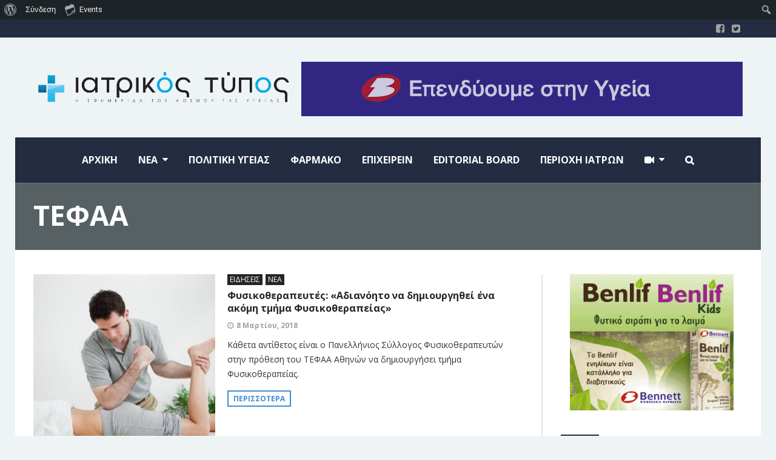

--- FILE ---
content_type: text/html; charset=UTF-8
request_url: https://iatrikostypos.com/tag/tefaa/
body_size: 106821
content:
<!DOCTYPE html>
<!--[if lt IE 7]>      <html lang="el" class="no-js lt-ie9 lt-ie8 lt-ie7"> <![endif]-->
<!--[if IE 7]>         <html lang="el" class="no-js lt-ie9 lt-ie8"> <![endif]-->
<!--[if IE 8]>         <html lang="el" class="no-js lt-ie9"> <![endif]-->
<!--[if gt IE 8]><!--> <html lang="el" class="no-js"> <!--<![endif]-->

	<!-- BEGIN head -->
	<head>
        <!-- Meta tags -->
		<meta name="viewport" content="width=device-width, initial-scale=1.0, minimum-scale=1.0, maximum-scale=1.0, user-scalable=no" />
        <meta charset="UTF-8">

		<link rel="pingback" href="https://iatrikostypos.com/xmlrpc.php" />
		
        
		
        <meta name='robots' content='index, follow, max-image-preview:large, max-snippet:-1, max-video-preview:-1' />

	<!-- This site is optimized with the Yoast SEO plugin v22.9 - https://yoast.com/wordpress/plugins/seo/ -->
	<title>ΤΕΦΑΑ Archives - Iatrikostypos.com</title>
	<link rel="canonical" href="https://iatrikostypos.com/tag/tefaa/" class="yoast-seo-meta-tag" />
	<meta property="og:locale" content="el_GR" class="yoast-seo-meta-tag" />
	<meta property="og:type" content="article" class="yoast-seo-meta-tag" />
	<meta property="og:title" content="ΤΕΦΑΑ Archives - Iatrikostypos.com" class="yoast-seo-meta-tag" />
	<meta property="og:url" content="https://iatrikostypos.com/tag/tefaa/" class="yoast-seo-meta-tag" />
	<meta property="og:site_name" content="Iatrikostypos.com" class="yoast-seo-meta-tag" />
	<meta name="twitter:card" content="summary_large_image" class="yoast-seo-meta-tag" />
	<script type="application/ld+json" class="yoast-schema-graph">{"@context":"https://schema.org","@graph":[{"@type":"CollectionPage","@id":"https://iatrikostypos.com/tag/tefaa/","url":"https://iatrikostypos.com/tag/tefaa/","name":"ΤΕΦΑΑ Archives - Iatrikostypos.com","isPartOf":{"@id":"https://iatrikostypos.com/#website"},"primaryImageOfPage":{"@id":"https://iatrikostypos.com/tag/tefaa/#primaryimage"},"image":{"@id":"https://iatrikostypos.com/tag/tefaa/#primaryimage"},"thumbnailUrl":"https://iatrikostypos.com/wp-content/uploads/2018/03/452AC1D1ECE606CE9042ECBBE4496D46.jpg","breadcrumb":{"@id":"https://iatrikostypos.com/tag/tefaa/#breadcrumb"},"inLanguage":"el"},{"@type":"ImageObject","inLanguage":"el","@id":"https://iatrikostypos.com/tag/tefaa/#primaryimage","url":"https://iatrikostypos.com/wp-content/uploads/2018/03/452AC1D1ECE606CE9042ECBBE4496D46.jpg","contentUrl":"https://iatrikostypos.com/wp-content/uploads/2018/03/452AC1D1ECE606CE9042ECBBE4496D46.jpg","width":"1170","height":"1019","caption":"τμήμα Φυσικοθεραπείας"},{"@type":"BreadcrumbList","@id":"https://iatrikostypos.com/tag/tefaa/#breadcrumb","itemListElement":[{"@type":"ListItem","position":1,"name":"Home","item":"https://iatrikostypos.com/"},{"@type":"ListItem","position":2,"name":"ΤΕΦΑΑ"}]},{"@type":"WebSite","@id":"https://iatrikostypos.com/#website","url":"https://iatrikostypos.com/","name":"Iatrikostypos.com","description":"","potentialAction":[{"@type":"SearchAction","target":{"@type":"EntryPoint","urlTemplate":"https://iatrikostypos.com/?s={search_term_string}"},"query-input":"required name=search_term_string"}],"inLanguage":"el"}]}</script>
	<!-- / Yoast SEO plugin. -->


<link rel='dns-prefetch' href='//fonts.googleapis.com' />
<link rel="alternate" type="application/rss+xml" title="Ροή RSS &raquo; Iatrikostypos.com" href="https://iatrikostypos.com/feed/" />
<link rel="alternate" type="text/calendar" title="Iatrikostypos.com &raquo; iCal Feed" href="https://iatrikostypos.com/events/?ical=1" />
<script type="text/javascript" id="wpp-js" src="https://iatrikostypos.com/wp-content/plugins/wordpress-popular-posts/assets/js/wpp.min.js?ver=7.3.6" data-sampling="0" data-sampling-rate="100" data-api-url="https://iatrikostypos.com/wp-json/wordpress-popular-posts" data-post-id="0" data-token="12bcc2d09b" data-lang="0" data-debug="0"></script>
<link rel="alternate" type="application/rss+xml" title="Ετικέτα ροής Iatrikostypos.com &raquo; ΤΕΦΑΑ" href="https://iatrikostypos.com/tag/tefaa/feed/" />
<style id='wp-img-auto-sizes-contain-inline-css' type='text/css'>
img:is([sizes=auto i],[sizes^="auto," i]){contain-intrinsic-size:3000px 1500px}
/*# sourceURL=wp-img-auto-sizes-contain-inline-css */
</style>
<link rel='stylesheet' id='dashicons-css' href='https://iatrikostypos.com/wp-includes/css/dashicons.min.css?ver=6.9' type='text/css' media='all' />
<link rel='stylesheet' id='admin-bar-css' href='https://iatrikostypos.com/wp-includes/css/admin-bar.min.css?ver=6.9' type='text/css' media='all' />
<style id='admin-bar-inline-css' type='text/css'>

		@media screen { html { margin-top: 32px !important; } }
		@media screen and ( max-width: 782px ) { html { margin-top: 46px !important; } }
	
@media print { #wpadminbar { display:none; } }
/*# sourceURL=admin-bar-inline-css */
</style>
<link rel='stylesheet' id='tribe-events-admin-menu-css' href='https://iatrikostypos.com/wp-content/plugins/the-events-calendar/build/css/admin-menu.css?ver=6.15.12.2' type='text/css' media='all' />
<link rel='stylesheet' id='wp-block-library-css' href='https://iatrikostypos.com/wp-includes/css/dist/block-library/style.min.css?ver=6.9' type='text/css' media='all' />
<style id='global-styles-inline-css' type='text/css'>
:root{--wp--preset--aspect-ratio--square: 1;--wp--preset--aspect-ratio--4-3: 4/3;--wp--preset--aspect-ratio--3-4: 3/4;--wp--preset--aspect-ratio--3-2: 3/2;--wp--preset--aspect-ratio--2-3: 2/3;--wp--preset--aspect-ratio--16-9: 16/9;--wp--preset--aspect-ratio--9-16: 9/16;--wp--preset--color--black: #000000;--wp--preset--color--cyan-bluish-gray: #abb8c3;--wp--preset--color--white: #ffffff;--wp--preset--color--pale-pink: #f78da7;--wp--preset--color--vivid-red: #cf2e2e;--wp--preset--color--luminous-vivid-orange: #ff6900;--wp--preset--color--luminous-vivid-amber: #fcb900;--wp--preset--color--light-green-cyan: #7bdcb5;--wp--preset--color--vivid-green-cyan: #00d084;--wp--preset--color--pale-cyan-blue: #8ed1fc;--wp--preset--color--vivid-cyan-blue: #0693e3;--wp--preset--color--vivid-purple: #9b51e0;--wp--preset--gradient--vivid-cyan-blue-to-vivid-purple: linear-gradient(135deg,rgb(6,147,227) 0%,rgb(155,81,224) 100%);--wp--preset--gradient--light-green-cyan-to-vivid-green-cyan: linear-gradient(135deg,rgb(122,220,180) 0%,rgb(0,208,130) 100%);--wp--preset--gradient--luminous-vivid-amber-to-luminous-vivid-orange: linear-gradient(135deg,rgb(252,185,0) 0%,rgb(255,105,0) 100%);--wp--preset--gradient--luminous-vivid-orange-to-vivid-red: linear-gradient(135deg,rgb(255,105,0) 0%,rgb(207,46,46) 100%);--wp--preset--gradient--very-light-gray-to-cyan-bluish-gray: linear-gradient(135deg,rgb(238,238,238) 0%,rgb(169,184,195) 100%);--wp--preset--gradient--cool-to-warm-spectrum: linear-gradient(135deg,rgb(74,234,220) 0%,rgb(151,120,209) 20%,rgb(207,42,186) 40%,rgb(238,44,130) 60%,rgb(251,105,98) 80%,rgb(254,248,76) 100%);--wp--preset--gradient--blush-light-purple: linear-gradient(135deg,rgb(255,206,236) 0%,rgb(152,150,240) 100%);--wp--preset--gradient--blush-bordeaux: linear-gradient(135deg,rgb(254,205,165) 0%,rgb(254,45,45) 50%,rgb(107,0,62) 100%);--wp--preset--gradient--luminous-dusk: linear-gradient(135deg,rgb(255,203,112) 0%,rgb(199,81,192) 50%,rgb(65,88,208) 100%);--wp--preset--gradient--pale-ocean: linear-gradient(135deg,rgb(255,245,203) 0%,rgb(182,227,212) 50%,rgb(51,167,181) 100%);--wp--preset--gradient--electric-grass: linear-gradient(135deg,rgb(202,248,128) 0%,rgb(113,206,126) 100%);--wp--preset--gradient--midnight: linear-gradient(135deg,rgb(2,3,129) 0%,rgb(40,116,252) 100%);--wp--preset--font-size--small: 13px;--wp--preset--font-size--medium: 20px;--wp--preset--font-size--large: 36px;--wp--preset--font-size--x-large: 42px;--wp--preset--spacing--20: 0.44rem;--wp--preset--spacing--30: 0.67rem;--wp--preset--spacing--40: 1rem;--wp--preset--spacing--50: 1.5rem;--wp--preset--spacing--60: 2.25rem;--wp--preset--spacing--70: 3.38rem;--wp--preset--spacing--80: 5.06rem;--wp--preset--shadow--natural: 6px 6px 9px rgba(0, 0, 0, 0.2);--wp--preset--shadow--deep: 12px 12px 50px rgba(0, 0, 0, 0.4);--wp--preset--shadow--sharp: 6px 6px 0px rgba(0, 0, 0, 0.2);--wp--preset--shadow--outlined: 6px 6px 0px -3px rgb(255, 255, 255), 6px 6px rgb(0, 0, 0);--wp--preset--shadow--crisp: 6px 6px 0px rgb(0, 0, 0);}:where(.is-layout-flex){gap: 0.5em;}:where(.is-layout-grid){gap: 0.5em;}body .is-layout-flex{display: flex;}.is-layout-flex{flex-wrap: wrap;align-items: center;}.is-layout-flex > :is(*, div){margin: 0;}body .is-layout-grid{display: grid;}.is-layout-grid > :is(*, div){margin: 0;}:where(.wp-block-columns.is-layout-flex){gap: 2em;}:where(.wp-block-columns.is-layout-grid){gap: 2em;}:where(.wp-block-post-template.is-layout-flex){gap: 1.25em;}:where(.wp-block-post-template.is-layout-grid){gap: 1.25em;}.has-black-color{color: var(--wp--preset--color--black) !important;}.has-cyan-bluish-gray-color{color: var(--wp--preset--color--cyan-bluish-gray) !important;}.has-white-color{color: var(--wp--preset--color--white) !important;}.has-pale-pink-color{color: var(--wp--preset--color--pale-pink) !important;}.has-vivid-red-color{color: var(--wp--preset--color--vivid-red) !important;}.has-luminous-vivid-orange-color{color: var(--wp--preset--color--luminous-vivid-orange) !important;}.has-luminous-vivid-amber-color{color: var(--wp--preset--color--luminous-vivid-amber) !important;}.has-light-green-cyan-color{color: var(--wp--preset--color--light-green-cyan) !important;}.has-vivid-green-cyan-color{color: var(--wp--preset--color--vivid-green-cyan) !important;}.has-pale-cyan-blue-color{color: var(--wp--preset--color--pale-cyan-blue) !important;}.has-vivid-cyan-blue-color{color: var(--wp--preset--color--vivid-cyan-blue) !important;}.has-vivid-purple-color{color: var(--wp--preset--color--vivid-purple) !important;}.has-black-background-color{background-color: var(--wp--preset--color--black) !important;}.has-cyan-bluish-gray-background-color{background-color: var(--wp--preset--color--cyan-bluish-gray) !important;}.has-white-background-color{background-color: var(--wp--preset--color--white) !important;}.has-pale-pink-background-color{background-color: var(--wp--preset--color--pale-pink) !important;}.has-vivid-red-background-color{background-color: var(--wp--preset--color--vivid-red) !important;}.has-luminous-vivid-orange-background-color{background-color: var(--wp--preset--color--luminous-vivid-orange) !important;}.has-luminous-vivid-amber-background-color{background-color: var(--wp--preset--color--luminous-vivid-amber) !important;}.has-light-green-cyan-background-color{background-color: var(--wp--preset--color--light-green-cyan) !important;}.has-vivid-green-cyan-background-color{background-color: var(--wp--preset--color--vivid-green-cyan) !important;}.has-pale-cyan-blue-background-color{background-color: var(--wp--preset--color--pale-cyan-blue) !important;}.has-vivid-cyan-blue-background-color{background-color: var(--wp--preset--color--vivid-cyan-blue) !important;}.has-vivid-purple-background-color{background-color: var(--wp--preset--color--vivid-purple) !important;}.has-black-border-color{border-color: var(--wp--preset--color--black) !important;}.has-cyan-bluish-gray-border-color{border-color: var(--wp--preset--color--cyan-bluish-gray) !important;}.has-white-border-color{border-color: var(--wp--preset--color--white) !important;}.has-pale-pink-border-color{border-color: var(--wp--preset--color--pale-pink) !important;}.has-vivid-red-border-color{border-color: var(--wp--preset--color--vivid-red) !important;}.has-luminous-vivid-orange-border-color{border-color: var(--wp--preset--color--luminous-vivid-orange) !important;}.has-luminous-vivid-amber-border-color{border-color: var(--wp--preset--color--luminous-vivid-amber) !important;}.has-light-green-cyan-border-color{border-color: var(--wp--preset--color--light-green-cyan) !important;}.has-vivid-green-cyan-border-color{border-color: var(--wp--preset--color--vivid-green-cyan) !important;}.has-pale-cyan-blue-border-color{border-color: var(--wp--preset--color--pale-cyan-blue) !important;}.has-vivid-cyan-blue-border-color{border-color: var(--wp--preset--color--vivid-cyan-blue) !important;}.has-vivid-purple-border-color{border-color: var(--wp--preset--color--vivid-purple) !important;}.has-vivid-cyan-blue-to-vivid-purple-gradient-background{background: var(--wp--preset--gradient--vivid-cyan-blue-to-vivid-purple) !important;}.has-light-green-cyan-to-vivid-green-cyan-gradient-background{background: var(--wp--preset--gradient--light-green-cyan-to-vivid-green-cyan) !important;}.has-luminous-vivid-amber-to-luminous-vivid-orange-gradient-background{background: var(--wp--preset--gradient--luminous-vivid-amber-to-luminous-vivid-orange) !important;}.has-luminous-vivid-orange-to-vivid-red-gradient-background{background: var(--wp--preset--gradient--luminous-vivid-orange-to-vivid-red) !important;}.has-very-light-gray-to-cyan-bluish-gray-gradient-background{background: var(--wp--preset--gradient--very-light-gray-to-cyan-bluish-gray) !important;}.has-cool-to-warm-spectrum-gradient-background{background: var(--wp--preset--gradient--cool-to-warm-spectrum) !important;}.has-blush-light-purple-gradient-background{background: var(--wp--preset--gradient--blush-light-purple) !important;}.has-blush-bordeaux-gradient-background{background: var(--wp--preset--gradient--blush-bordeaux) !important;}.has-luminous-dusk-gradient-background{background: var(--wp--preset--gradient--luminous-dusk) !important;}.has-pale-ocean-gradient-background{background: var(--wp--preset--gradient--pale-ocean) !important;}.has-electric-grass-gradient-background{background: var(--wp--preset--gradient--electric-grass) !important;}.has-midnight-gradient-background{background: var(--wp--preset--gradient--midnight) !important;}.has-small-font-size{font-size: var(--wp--preset--font-size--small) !important;}.has-medium-font-size{font-size: var(--wp--preset--font-size--medium) !important;}.has-large-font-size{font-size: var(--wp--preset--font-size--large) !important;}.has-x-large-font-size{font-size: var(--wp--preset--font-size--x-large) !important;}
/*# sourceURL=global-styles-inline-css */
</style>

<style id='classic-theme-styles-inline-css' type='text/css'>
/*! This file is auto-generated */
.wp-block-button__link{color:#fff;background-color:#32373c;border-radius:9999px;box-shadow:none;text-decoration:none;padding:calc(.667em + 2px) calc(1.333em + 2px);font-size:1.125em}.wp-block-file__button{background:#32373c;color:#fff;text-decoration:none}
/*# sourceURL=/wp-includes/css/classic-themes.min.css */
</style>
<link rel='stylesheet' id='titan-adminbar-styles-css' href='https://iatrikostypos.com/wp-content/plugins/anti-spam/assets/css/admin-bar.css?ver=7.4.0' type='text/css' media='all' />
<link rel='stylesheet' id='easy-facebook-likebox-custom-fonts-css' href='https://iatrikostypos.com/wp-content/plugins/easy-facebook-likebox/frontend/assets/css/esf-custom-fonts.css?ver=6.9' type='text/css' media='all' />
<link rel='stylesheet' id='easy-facebook-likebox-popup-styles-css' href='https://iatrikostypos.com/wp-content/plugins/easy-facebook-likebox/facebook/frontend/assets/css/esf-free-popup.css?ver=6.7.1' type='text/css' media='all' />
<link rel='stylesheet' id='easy-facebook-likebox-frontend-css' href='https://iatrikostypos.com/wp-content/plugins/easy-facebook-likebox/facebook/frontend/assets/css/easy-facebook-likebox-frontend.css?ver=6.7.1' type='text/css' media='all' />
<link rel='stylesheet' id='easy-facebook-likebox-customizer-style-css' href='https://iatrikostypos.com/wp-admin/admin-ajax.php?action=easy-facebook-likebox-customizer-style&#038;ver=6.7.1' type='text/css' media='all' />
<link rel='stylesheet' id='wordpress-popular-posts-css-css' href='https://iatrikostypos.com/wp-content/plugins/wordpress-popular-posts/assets/css/wpp.css?ver=7.3.6' type='text/css' media='all' />
<link rel='stylesheet' id='esf-custom-fonts-css' href='https://iatrikostypos.com/wp-content/plugins/easy-facebook-likebox/frontend/assets/css/esf-custom-fonts.css?ver=6.9' type='text/css' media='all' />
<link rel='stylesheet' id='esf-insta-frontend-css' href='https://iatrikostypos.com/wp-content/plugins/easy-facebook-likebox//instagram/frontend/assets/css/esf-insta-frontend.css?ver=6.9' type='text/css' media='all' />
<link rel='stylesheet' id='esf-insta-customizer-style-css' href='https://iatrikostypos.com/wp-admin/admin-ajax.php?action=esf-insta-customizer-style&#038;ver=6.9' type='text/css' media='all' />
<link rel='stylesheet' id='magellan-bootstrap-css' href='https://iatrikostypos.com/wp-content/themes/planetshine-magellan/theme/assets/css/bootstrap.min.css?ver=6.9' type='text/css' media='all' />
<link rel='stylesheet' id='magellan-vendor-css' href='https://iatrikostypos.com/wp-content/themes/planetshine-magellan/theme/assets/css/vendor.css?ver=6.9' type='text/css' media='all' />
<link rel='stylesheet' id='magellan-main-less-css' href='https://iatrikostypos.com/wp-content/uploads/wp-less-cache/magellan-main-less.css?ver=1698053334' type='text/css' media='all' />
<link rel='stylesheet' id='magellan-style-css' href='https://iatrikostypos.com/wp-content/themes/planetshine-magellan/style.css?ver=6.9' type='text/css' media='all' />
<style id='magellan-style-inline-css' type='text/css'>
body { background-image: none; }
body { background-repeat:repeat!important; }body { background-attachment:fixed!important; }@media only screen and (min-width: 768px) {.header { height: 85px; padding-top: 0px; padding-bottom: 0px; }
body.header-offset:before { position: absolute !important; top: 233px; }
}
/*# sourceURL=magellan-style-inline-css */
</style>
<link rel='stylesheet' id='magellan-google-fonts-css' href='https://fonts.googleapis.com/css?family=Open+Sans%3A400%2C700%2C900%7CLato%3A400%2C700%2C900&#038;subset=latin%2Clatin-ext' type='text/css' media='all' />
<script type="text/javascript" src="https://iatrikostypos.com/wp-includes/js/jquery/jquery.min.js?ver=3.7.1" id="jquery-core-js"></script>
<script type="text/javascript" src="https://iatrikostypos.com/wp-includes/js/jquery/jquery-migrate.min.js?ver=3.4.1" id="jquery-migrate-js"></script>
<script type="text/javascript" src="https://iatrikostypos.com/wp-content/plugins/easy-facebook-likebox/facebook/frontend/assets/js/esf-free-popup.min.js?ver=6.7.1" id="easy-facebook-likebox-popup-script-js"></script>
<script type="text/javascript" id="easy-facebook-likebox-public-script-js-extra">
/* <![CDATA[ */
var public_ajax = {"ajax_url":"https://iatrikostypos.com/wp-admin/admin-ajax.php","efbl_is_fb_pro":""};
//# sourceURL=easy-facebook-likebox-public-script-js-extra
/* ]]> */
</script>
<script type="text/javascript" src="https://iatrikostypos.com/wp-content/plugins/easy-facebook-likebox/facebook/frontend/assets/js/public.js?ver=6.7.1" id="easy-facebook-likebox-public-script-js"></script>
<script type="text/javascript" src="//iatrikostypos.com/wp-content/plugins/revslider/sr6/assets/js/rbtools.min.js?ver=6.7.29" async id="tp-tools-js"></script>
<script type="text/javascript" src="//iatrikostypos.com/wp-content/plugins/revslider/sr6/assets/js/rs6.min.js?ver=6.7.35" async id="revmin-js"></script>
<script type="text/javascript" src="https://iatrikostypos.com/wp-content/themes/planetshine-magellan/theme/assets/js/vendor/modernizr.min.js?ver=6.9" id="magellan-modernizr-js"></script>
<script type="text/javascript" src="https://iatrikostypos.com/wp-content/plugins/easy-facebook-likebox/frontend/assets/js/imagesloaded.pkgd.min.js?ver=6.9" id="imagesloaded.pkgd.min-js"></script>
<script type="text/javascript" id="esf-insta-public-js-extra">
/* <![CDATA[ */
var esf_insta = {"ajax_url":"https://iatrikostypos.com/wp-admin/admin-ajax.php","version":"free","nonce":"dc3a3365ac"};
//# sourceURL=esf-insta-public-js-extra
/* ]]> */
</script>
<script type="text/javascript" src="https://iatrikostypos.com/wp-content/plugins/easy-facebook-likebox//instagram/frontend/assets/js/esf-insta-public.js?ver=1" id="esf-insta-public-js"></script>
<script></script><link rel="https://api.w.org/" href="https://iatrikostypos.com/wp-json/" /><link rel="alternate" title="JSON" type="application/json" href="https://iatrikostypos.com/wp-json/wp/v2/tags/221" /><link rel="EditURI" type="application/rsd+xml" title="RSD" href="https://iatrikostypos.com/xmlrpc.php?rsd" />
<meta name="generator" content="WordPress 6.9" />

	<script type="text/javascript">var ajaxurl = 'https://iatrikostypos.com/wp-admin/admin-ajax.php';</script>

<!-- start Simple Custom CSS and JS -->
<style type="text/css">
/* Add your CSS code here.

For example:
.example {
    color: red;
}

For brushing up on your CSS knowledge, check out http://www.w3schools.com/css/css_syntax.asp

End of comment */ 


.widget-default .social {
    font-size: 40px;
    text-align: left;
}

.sib-form .input:not(textarea), .sib-form .input__button {
    height: 40px !important;
}

.sib-sms-select__phone-number, .sib-form .input, .sib-form .input__button {

    color: #242c41 !important;

}

.sib-form .entry__error {
padding:10px;
}

.sib-form .entry__choice .checkbox {
	vertical-align:middle;
}</style>
<!-- end Simple Custom CSS and JS -->
<!-- start Simple Custom CSS and JS -->
<!-- Add HTML code to the header or the footer.

For example, you can use the following code for loading the jQuery library from Google CDN:
<script src="https://ajax.googleapis.com/ajax/libs/jquery/3.7.1/jquery.min.js"></script>

or the following one for loading the Bootstrap library from jsDelivr:
<link href="https://cdn.jsdelivr.net/npm/bootstrap@5.3.2/dist/css/bootstrap.min.css" rel="stylesheet" integrity="sha384-T3c6CoIi6uLrA9TneNEoa7RxnatzjcDSCmG1MXxSR1GAsXEV/Dwwykc2MPK8M2HN" crossorigin="anonymous">

-- End of the comment --> 

<!-- Google tag (gtag.js) -->
<script async src="https://www.googletagmanager.com/gtag/js?id=G-8L1NY51QR9"></script>
<script>
  window.dataLayer = window.dataLayer || [];
  function gtag(){dataLayer.push(arguments);}
  gtag('js', new Date());

  gtag('config', 'G-8L1NY51QR9');
</script><!-- end Simple Custom CSS and JS -->
<meta name="tec-api-version" content="v1"><meta name="tec-api-origin" content="https://iatrikostypos.com"><link rel="alternate" href="https://iatrikostypos.com/wp-json/tribe/events/v1/events/?tags=tefaa" />            <style id="wpp-loading-animation-styles">@-webkit-keyframes bgslide{from{background-position-x:0}to{background-position-x:-200%}}@keyframes bgslide{from{background-position-x:0}to{background-position-x:-200%}}.wpp-widget-block-placeholder,.wpp-shortcode-placeholder{margin:0 auto;width:60px;height:3px;background:#dd3737;background:linear-gradient(90deg,#dd3737 0%,#571313 10%,#dd3737 100%);background-size:200% auto;border-radius:3px;-webkit-animation:bgslide 1s infinite linear;animation:bgslide 1s infinite linear}</style>
            <meta name="generator" content="Planetshine - Magellan - 1.0.22"><meta name="generator" content="Powered by WPBakery Page Builder - drag and drop page builder for WordPress."/>
<meta name="generator" content="Powered by Slider Revolution 6.7.35 - responsive, Mobile-Friendly Slider Plugin for WordPress with comfortable drag and drop interface." />
<link rel="icon" href="https://iatrikostypos.com/wp-content/uploads/2018/01/cropped-logo-it-neo-1-32x32.png" sizes="32x32" />
<link rel="icon" href="https://iatrikostypos.com/wp-content/uploads/2018/01/cropped-logo-it-neo-1-192x192.png" sizes="192x192" />
<link rel="apple-touch-icon" href="https://iatrikostypos.com/wp-content/uploads/2018/01/cropped-logo-it-neo-1-180x180.png" />
<meta name="msapplication-TileImage" content="https://iatrikostypos.com/wp-content/uploads/2018/01/cropped-logo-it-neo-1-270x270.png" />
<script>function setREVStartSize(e){
			//window.requestAnimationFrame(function() {
				window.RSIW = window.RSIW===undefined ? window.innerWidth : window.RSIW;
				window.RSIH = window.RSIH===undefined ? window.innerHeight : window.RSIH;
				try {
					var pw = document.getElementById(e.c).parentNode.offsetWidth,
						newh;
					pw = pw===0 || isNaN(pw) || (e.l=="fullwidth" || e.layout=="fullwidth") ? window.RSIW : pw;
					e.tabw = e.tabw===undefined ? 0 : parseInt(e.tabw);
					e.thumbw = e.thumbw===undefined ? 0 : parseInt(e.thumbw);
					e.tabh = e.tabh===undefined ? 0 : parseInt(e.tabh);
					e.thumbh = e.thumbh===undefined ? 0 : parseInt(e.thumbh);
					e.tabhide = e.tabhide===undefined ? 0 : parseInt(e.tabhide);
					e.thumbhide = e.thumbhide===undefined ? 0 : parseInt(e.thumbhide);
					e.mh = e.mh===undefined || e.mh=="" || e.mh==="auto" ? 0 : parseInt(e.mh,0);
					if(e.layout==="fullscreen" || e.l==="fullscreen")
						newh = Math.max(e.mh,window.RSIH);
					else{
						e.gw = Array.isArray(e.gw) ? e.gw : [e.gw];
						for (var i in e.rl) if (e.gw[i]===undefined || e.gw[i]===0) e.gw[i] = e.gw[i-1];
						e.gh = e.el===undefined || e.el==="" || (Array.isArray(e.el) && e.el.length==0)? e.gh : e.el;
						e.gh = Array.isArray(e.gh) ? e.gh : [e.gh];
						for (var i in e.rl) if (e.gh[i]===undefined || e.gh[i]===0) e.gh[i] = e.gh[i-1];
											
						var nl = new Array(e.rl.length),
							ix = 0,
							sl;
						e.tabw = e.tabhide>=pw ? 0 : e.tabw;
						e.thumbw = e.thumbhide>=pw ? 0 : e.thumbw;
						e.tabh = e.tabhide>=pw ? 0 : e.tabh;
						e.thumbh = e.thumbhide>=pw ? 0 : e.thumbh;
						for (var i in e.rl) nl[i] = e.rl[i]<window.RSIW ? 0 : e.rl[i];
						sl = nl[0];
						for (var i in nl) if (sl>nl[i] && nl[i]>0) { sl = nl[i]; ix=i;}
						var m = pw>(e.gw[ix]+e.tabw+e.thumbw) ? 1 : (pw-(e.tabw+e.thumbw)) / (e.gw[ix]);
						newh =  (e.gh[ix] * m) + (e.tabh + e.thumbh);
					}
					var el = document.getElementById(e.c);
					if (el!==null && el) el.style.height = newh+"px";
					el = document.getElementById(e.c+"_wrapper");
					if (el!==null && el) {
						el.style.height = newh+"px";
						el.style.display = "block";
					}
				} catch(e){
					console.log("Failure at Presize of Slider:" + e)
				}
			//});
		  };</script>
		<style type="text/css" id="wp-custom-css">
			.magellan-slider .slide .overlay-wrapper .title-wrapper h2 a {
    color: #fff;
    font-size: 40px;
}
.post-main-wrapper .post-title h3 a {
    color: #0a0a0a;
    font-size: 35px;
}
.post-block .title h3 {
    margin: -3px 0 0 0;
    padding: 0;
    font: 600 16px/21px Open Sans, serif;
    width: 100%;
}
.post-block .post-featured .title h3 {
    font-weight: 600 !important;
}

.content-width{
	max-width:1170px;
	margin: 0 auto;
}		</style>
		<noscript><style> .wpb_animate_when_almost_visible { opacity: 1; }</style></noscript>	<link rel='stylesheet' id='rs-plugin-settings-css' href='//iatrikostypos.com/wp-content/plugins/revslider/sr6/assets/css/rs6.css?ver=6.7.35' type='text/css' media='all' />
<style id='rs-plugin-settings-inline-css' type='text/css'>
#rs-demo-id {}
/*# sourceURL=rs-plugin-settings-inline-css */
</style>
</head>
	<body data-rsssl=1 class="bp-legacy archive tag tag-tefaa tag-221 admin-bar no-customize-support wp-theme-planetshine-magellan tribe-no-js boxed header-offset wpb-js-composer js-comp-ver-7.7.1 vc_responsive">
    		<div id="wpadminbar" class="nojq nojs">
						<div class="quicklinks" id="wp-toolbar" role="navigation" aria-label="Γραμμή εργαλείων">
				<ul role='menu' id='wp-admin-bar-root-default' class="ab-top-menu"><li role='group' id='wp-admin-bar-wp-logo' class="menupop"><div class="ab-item ab-empty-item" tabindex="0" role="menuitem" aria-expanded="false"><span class="ab-icon" aria-hidden="true"></span><span class="screen-reader-text">Σχετικά με το WordPress</span></div><div class="ab-sub-wrapper"><ul role='menu' id='wp-admin-bar-wp-logo-external' class="ab-sub-secondary ab-submenu"><li role='group' id='wp-admin-bar-wporg'><a class='ab-item' role="menuitem" href='https://wordpress.org/'>WordPress.org</a></li><li role='group' id='wp-admin-bar-documentation'><a class='ab-item' role="menuitem" href='https://wordpress.org/documentation/'>Τεκμηρίωση</a></li><li role='group' id='wp-admin-bar-learn'><a class='ab-item' role="menuitem" href='https://learn.wordpress.org/'>Μάθετε το WordPress</a></li><li role='group' id='wp-admin-bar-support-forums'><a class='ab-item' role="menuitem" href='https://el.wordpress.org/support/forums/%20'>Υποστήριξη</a></li><li role='group' id='wp-admin-bar-feedback'><a class='ab-item' role="menuitem" href='https://wordpress.org/support/forum/requests-and-feedback'>Η γνώμη σας</a></li></ul></div></li><li role='group' id='wp-admin-bar-bp-login'><a class='ab-item' role="menuitem" href='https://iatrikostypos.com/wp-login.php?redirect_to=https%3A%2F%2Fiatrikostypos.com%2Ftag%2Ftefaa%2F'>Σύνδεση</a></li><li role='group' id='wp-admin-bar-tribe-events' class="menupop"><a class='ab-item' role="menuitem" aria-expanded="false" href='https://iatrikostypos.com/events/'><div id="tec-events-ab-icon" class="ab-item tec-events-logo svg"></div>Events</a><div class="ab-sub-wrapper"><ul role='menu' id='wp-admin-bar-tribe-events-group' class="ab-submenu"><li role='group' id='wp-admin-bar-tribe-events-view-calendar'><a class='ab-item' role="menuitem" href='https://iatrikostypos.com/events/'>View Calendar</a></li></ul></div></li></ul><ul role='menu' id='wp-admin-bar-top-secondary' class="ab-top-secondary ab-top-menu"><li role='group' id='wp-admin-bar-search' class="admin-bar-search"><div class="ab-item ab-empty-item" tabindex="-1" role="menuitem"><form action="https://iatrikostypos.com/" method="get" id="adminbarsearch"><input class="adminbar-input" name="s" id="adminbar-search" type="text" value="" maxlength="150" /><label for="adminbar-search" class="screen-reader-text">Αναζήτηση</label><input type="submit" class="adminbar-button" value="Αναζήτηση" /></form></div></li></ul>			</div>
		</div>

		
<script type="text/javascript" id="bbp-swap-no-js-body-class">
	document.body.className = document.body.className.replace( 'bbp-no-js', 'bbp-js' );
</script>


		
        <div class="lightbox lightbox-search">
	<a href="#" class="btn btn-default btn-dark close"><i class="fa fa-times"></i></a>
	<div class="container">
		<div class="row">
			<form method="get" action="https://iatrikostypos.com/" class="search-form">
				<p class="search-wrapper"><input type="text" placeholder="Search here" class="search-input-lightbox" name="s"><input type="submit" value="Search" class="btn-search-lightbox"></p>
			</form>

			<div class="row lightbox-items">
				
			<div id="magellan_recent_post_list-4" class="col-md-4 col-xs-12 widget-default widget-footer magellan_recent_post_list">
				<div class="post-block">

					<div class="title-default">
						<span>Recent</span>
						<a href="https://iatrikostypos.com/blog/" class="more">ΔΕΙΤΕ ΤΑ ΟΛΑ</a>
					</div>

					<div class="post-block post-image-60">
						
							<div class="row">
								<div class="col-md-12">
									
<div class="post-block post-image-90">
	<div class="post">
		
					<div class="overlay-wrapper text-overlay ">
				<div class="content">
					<div>
						<div class="tags"><div><div><a href="https://iatrikostypos.com/category/nea/" title="ΝΕΑ" class="tag-default">ΝΕΑ</a></div></div></div>
						<a href="https://iatrikostypos.com/%ce%b5%ce%b3%ce%ba%ce%b1%ce%af%ce%bd%ce%b9%ce%b1-%cf%84%cf%89%ce%bd-%ce%bd%ce%ad%cf%89%ce%bd-%cf%84%ce%b5%cf%80-%cf%83%cf%84%ce%bf-%ce%b3%ce%bd%ce%b1-%ce%ba%ce%bf%cf%81%ce%b3%ce%b9%ce%b1%ce%bb%ce%ad/" class="btn btn-default btn-dark">Περισσότερα</a>
					</div>
				</div>

				<div class="overlay" style="background-image: url(https://iatrikostypos.com/wp-content/uploads/2026/01/erithros_stavros_2-389x389.webp);"></div>
			</div>
				
					<div class="image ">
				<a href="https://iatrikostypos.com/%ce%b5%ce%b3%ce%ba%ce%b1%ce%af%ce%bd%ce%b9%ce%b1-%cf%84%cf%89%ce%bd-%ce%bd%ce%ad%cf%89%ce%bd-%cf%84%ce%b5%cf%80-%cf%83%cf%84%ce%bf-%ce%b3%ce%bd%ce%b1-%ce%ba%ce%bf%cf%81%ce%b3%ce%b9%ce%b1%ce%bb%ce%ad/"><img src="https://iatrikostypos.com/wp-content/uploads/2026/01/erithros_stavros_2-389x389.webp" alt="Εγκαίνια των νέων ΤΕΠ στο ΓΝΑ Κοργιαλένειο – Μπενάκειο Ελληνικός Ερυθρός Σταυρός"></a>
			</div>
				
		<div class="title">
			<h3><a href="https://iatrikostypos.com/%ce%b5%ce%b3%ce%ba%ce%b1%ce%af%ce%bd%ce%b9%ce%b1-%cf%84%cf%89%ce%bd-%ce%bd%ce%ad%cf%89%ce%bd-%cf%84%ce%b5%cf%80-%cf%83%cf%84%ce%bf-%ce%b3%ce%bd%ce%b1-%ce%ba%ce%bf%cf%81%ce%b3%ce%b9%ce%b1%ce%bb%ce%ad/">Εγκαίνια των νέων ΤΕΠ στο ΓΝΑ Κοργιαλένειο – Μπενάκειο Ελληνικός Ερυθρός Σταυρός </a></h3>			
			    <div class="legend">
		
        <a href="https://iatrikostypos.com/2026/01/16/" class="time">16 Ιανουαρίου, 2026</a>
                
            </div>
		</div>
	</div>
</div>								</div>
							</div>

						
							<div class="row">
								<div class="col-md-12">
									
<div class="post-block post-image-90">
	<div class="post">
		
					<div class="overlay-wrapper text-overlay ">
				<div class="content">
					<div>
						<div class="tags"><div><div><a href="https://iatrikostypos.com/category/nea/" title="ΝΕΑ" class="tag-default">ΝΕΑ</a></div></div></div>
						<a href="https://iatrikostypos.com/%ce%b5%ce%ba%ce%b4%ce%ae%ce%bb%cf%89%cf%83%ce%b7-%ce%bc%ce%bd%ce%ae%ce%bc%ce%b7%cf%82-%cf%83%cf%84%ce%bf-%ce%b5%ce%ba%ce%b1%ce%b2-%ce%b3%ce%b9%ce%b1-%cf%84%ce%b7%ce%bd-%ce%b7%ce%bc%ce%ad%cf%81/" class="btn btn-default btn-dark">Περισσότερα</a>
					</div>
				</div>

				<div class="overlay" style="background-image: url(https://iatrikostypos.com/wp-content/uploads/2026/01/ekav_4-389x389.webp);"></div>
			</div>
				
					<div class="image ">
				<a href="https://iatrikostypos.com/%ce%b5%ce%ba%ce%b4%ce%ae%ce%bb%cf%89%cf%83%ce%b7-%ce%bc%ce%bd%ce%ae%ce%bc%ce%b7%cf%82-%cf%83%cf%84%ce%bf-%ce%b5%ce%ba%ce%b1%ce%b2-%ce%b3%ce%b9%ce%b1-%cf%84%ce%b7%ce%bd-%ce%b7%ce%bc%ce%ad%cf%81/"><img src="https://iatrikostypos.com/wp-content/uploads/2026/01/ekav_4-389x389.webp" alt="Εκδήλωση μνήμης στο ΕΚΑΒ για την «Ημέρα Θυσίας του Διασώστη»"></a>
			</div>
				
		<div class="title">
			<h3><a href="https://iatrikostypos.com/%ce%b5%ce%ba%ce%b4%ce%ae%ce%bb%cf%89%cf%83%ce%b7-%ce%bc%ce%bd%ce%ae%ce%bc%ce%b7%cf%82-%cf%83%cf%84%ce%bf-%ce%b5%ce%ba%ce%b1%ce%b2-%ce%b3%ce%b9%ce%b1-%cf%84%ce%b7%ce%bd-%ce%b7%ce%bc%ce%ad%cf%81/">Εκδήλωση μνήμης στο ΕΚΑΒ για την «Ημέρα Θυσίας του Διασώστη» </a></h3>			
			    <div class="legend">
		
        <a href="https://iatrikostypos.com/2026/01/15/" class="time">15 Ιανουαρίου, 2026</a>
                
            </div>
		</div>
	</div>
</div>								</div>
							</div>

						
							<div class="row">
								<div class="col-md-12">
									
<div class="post-block post-image-90">
	<div class="post">
		
					<div class="overlay-wrapper text-overlay ">
				<div class="content">
					<div>
						<div class="tags"><div><div><a href="https://iatrikostypos.com/category/nea/" title="ΝΕΑ" class="tag-default">ΝΕΑ</a></div></div></div>
						<a href="https://iatrikostypos.com/%ce%b1%cf%83%cf%84%cf%85%cf%80%ce%b1%ce%bb%ce%b1%ce%b9%ce%b1-213%ce%b7-%ce%b1%cf%80%ce%bf%cf%83%cf%84%ce%bf%ce%bb%ce%ae-%ce%ba%ce%b9%ce%bd%ce%b7%cf%84%cf%8e%ce%bd-%ce%b9%ce%b1%cf%84%cf%81%ce%b9%ce%ba/" class="btn btn-default btn-dark">Περισσότερα</a>
					</div>
				</div>

				<div class="overlay" style="background-image: url(https://iatrikostypos.com/wp-content/uploads/2026/01/4-900x-389x389.jpg);"></div>
			</div>
				
					<div class="image ">
				<a href="https://iatrikostypos.com/%ce%b1%cf%83%cf%84%cf%85%cf%80%ce%b1%ce%bb%ce%b1%ce%b9%ce%b1-213%ce%b7-%ce%b1%cf%80%ce%bf%cf%83%cf%84%ce%bf%ce%bb%ce%ae-%ce%ba%ce%b9%ce%bd%ce%b7%cf%84%cf%8e%ce%bd-%ce%b9%ce%b1%cf%84%cf%81%ce%b9%ce%ba/"><img src="https://iatrikostypos.com/wp-content/uploads/2026/01/4-900x-389x389.jpg" alt="ΑΣΤΥΠΑΛΑΙΑ: 213η Αποστολή Κινητών Ιατρικών Μονάδων |22-24 Ιανουαρίου 2026"></a>
			</div>
				
		<div class="title">
			<h3><a href="https://iatrikostypos.com/%ce%b1%cf%83%cf%84%cf%85%cf%80%ce%b1%ce%bb%ce%b1%ce%b9%ce%b1-213%ce%b7-%ce%b1%cf%80%ce%bf%cf%83%cf%84%ce%bf%ce%bb%ce%ae-%ce%ba%ce%b9%ce%bd%ce%b7%cf%84%cf%8e%ce%bd-%ce%b9%ce%b1%cf%84%cf%81%ce%b9%ce%ba/">ΑΣΤΥΠΑΛΑΙΑ: 213η Αποστολή Κινητών Ιατρικών Μονάδων |22-24 Ιανουαρίου 2026 </a></h3>			
			    <div class="legend">
		
        <a href="https://iatrikostypos.com/2026/01/15/" class="time">15 Ιανουαρίου, 2026</a>
                
            </div>
		</div>
	</div>
</div>								</div>
							</div>

											</div>

				</div>

			</div>
		
        
                <div id="magellan_category_scroller-3" class="col-md-4 col-xs-12 widget-default widget-footer magellan_category_scroller">
			<div class="title-default"><span>Categories</span></div>
			<div class="categories scrollable">
				<ul><li><a href="https://iatrikostypos.com/category/nea/">ΝΕΑ</a><span>1652</span></li><li><a href="https://iatrikostypos.com/category/nea/idisis/">ΕΙΔΗΣΕΙΣ</a><span>1347</span></li><li><a href="https://iatrikostypos.com/category/nea/ti-lene-i-idiki/">ΤΙ ΛΕΝΕ ΟΙ ΕΙΔΙΚΟΙ</a><span>419</span></li><li><a href="https://iatrikostypos.com/category/epichirin/">ΕΠΙΧΕΙΡΕΙΝ</a><span>328</span></li><li><a href="https://iatrikostypos.com/category/politiki-ygias/">ΠΟΛΙΤΙΚΗ ΥΓΕΙΑΣ</a><span>287</span></li><li><a href="https://iatrikostypos.com/category/nea/epistimi-erevnes/">ΕΠΙΣΤΗΜΗ - ΕΡΕΥΝΕΣ</a><span>247</span></li></ul>			</div>

        </div>
        			</div>
		</div>
	</div>
</div>

<div class="focus">

	<div class="container-fluid dock">
		<div class="container">
			
								
			<div class="social-login">
				
				<div class="social">
					<a href="https://www.facebook.com/iatrikostypos" target="_blank"><i class="fa fa-facebook-square"></i></a> <a href="https://twitter.com/IatrikosTypos" target="_blank"><i class="fa fa-twitter-square"></i></a> 				</div>
				
								
			</div>
		</div>
	</div>

	
<div class="container header header-items-2">
						<div class="logo-1 header_item left" style="max-width: 430px;">
						<a href="https://iatrikostypos.com/"><img src="https://iatrikostypos.com/wp-content/uploads/2018/01/logo-it-neo-1.png" alt=""></a>
					</div>
					<div class="banner banner-728x90 header_item right "><a href="https://bennett.gr/" target="_blank"><img src="https://iatrikostypos.com/wp-content/uploads/2024/10/728X90-BENNETT-WEB-BANNER.gif" alt="bennett"></a></div></div>


<!-- Menu -->
<div class="container mega-menu-wrapper">
	<div class="mega-menu">
		<a class="togglemenu" href="#">Main menu</a>

		<div class="container">
			<div class="default-menu"><ul id="menu-primary" class="nav constellation"><li id="menu-item-137" class="menu-item menu-item-type-post_type menu-item-object-page menu-item-home menu-item-137"><a title="ΑΡΧΙΚΗ" href="https://iatrikostypos.com/"><span>ΑΡΧΙΚΗ</span></a></li>
<li id="menu-item-141" class="menu-item menu-item-type-taxonomy menu-item-object-category menu-item-has-children menu-item-141 dropdown"><a title="ΝΕΑ" href="https://iatrikostypos.com/category/nea/" data-toggle="dropdown" data-hover="dropdown" class="dropdown-toggle disabled" aria-haspopup="true"><span>ΝΕΑ</span></a>
<ul role="menu">
	<li id="menu-item-142" class="menu-item menu-item-type-taxonomy menu-item-object-category menu-item-142"><a title="ΕΛΛΑΔΑ" href="https://iatrikostypos.com/category/nea/idisis/"><span>ΕΛΛΑΔΑ</span></a></li>
	<li id="menu-item-143" class="menu-item menu-item-type-taxonomy menu-item-object-category menu-item-143"><a title="ΕΠΙΣΤΗΜΗ - ΕΡΕΥΝΕΣ" href="https://iatrikostypos.com/category/nea/epistimi-erevnes/"><span>ΕΠΙΣΤΗΜΗ &#8211; ΕΡΕΥΝΕΣ</span></a></li>
	<li id="menu-item-144" class="menu-item menu-item-type-taxonomy menu-item-object-category menu-item-144"><a title="ΤΙ ΛΕΝΕ ΟΙ ΕΙΔΙΚΟΙ" href="https://iatrikostypos.com/category/nea/ti-lene-i-idiki/"><span>ΤΙ ΛΕΝΕ ΟΙ ΕΙΔΙΚΟΙ</span></a></li>
</ul>
</li>
<li id="menu-item-146" class="menu-item menu-item-type-taxonomy menu-item-object-category menu-item-146"><a title="ΠΟΛΙΤΙΚΗ ΥΓΕΙΑΣ" href="https://iatrikostypos.com/category/politiki-ygias/"><span>ΠΟΛΙΤΙΚΗ ΥΓΕΙΑΣ</span></a></li>
<li id="menu-item-148" class="menu-item menu-item-type-taxonomy menu-item-object-category menu-item-148"><a title="ΦΑΡΜΑΚΟ" href="https://iatrikostypos.com/category/farmako/"><span>ΦΑΡΜΑΚΟ</span></a></li>
<li id="menu-item-140" class="menu-item menu-item-type-taxonomy menu-item-object-category menu-item-140"><a title="ΕΠΙΧΕΙΡΕΙΝ" href="https://iatrikostypos.com/category/epichirin/"><span>ΕΠΙΧΕΙΡΕΙΝ</span></a></li>
<li id="menu-item-10827" class="menu-item menu-item-type-post_type menu-item-object-page menu-item-10827"><a title="Editorial Board" href="https://iatrikostypos.com/editorial-board/"><span>Editorial Board</span></a></li>
<li id="menu-item-11648" class="menu-item menu-item-type-custom menu-item-object-custom menu-item-11648"><a title="ΠΕΡΙΟΧΗ ΙΑΤΡΩΝ" href="#"><span>ΠΕΡΙΟΧΗ ΙΑΤΡΩΝ</span></a></li>
<li class="menu-item menu-item-type-post_type menu-item-object-page full-width dropdown"><a href="#" class="parent"><i class="fa fa-video-camera"></i></a>
        </li><li class="menu-item menu-item-type-post_type menu-item-object-page search-launcher"><a href="#"><i class="fa fa-search"></i></a></li></ul></div>		</div>
        
    </div>
</div>
<!-- Catalog -->			
<div class="container-fluid page-title">
    <div class="container">
        <div class="title-wrapper">
            <h1>ΤΕΦΑΑ</h1>
        </div>
    </div>
</div>


<div class="container main-content-wrapper sidebar-right">
    
    <div class="main-content">
        <!-- Blog list -->

        <div class="row">
			<div class="col-md-12 col-xs-12">
				
				<div class="post-block post-image-300">				
								<div class="row">
					<div class="col-md-12">

			
<div class="post-735 post type-post status-publish format-standard has-post-thumbnail hentry category-idisis category-nea tag-panellinios-syllogos-fysikotherapeyton tag-tefaa tag-tmima-fysikotherapeias">
	        <div class="image">
            <a href="https://iatrikostypos.com/fysikotherapeftes-adianohto-na-dhmiourghthei-ena-akomh-tmhma-fysikotherapeias/"><img src="https://iatrikostypos.com/wp-content/uploads/2018/03/452AC1D1ECE606CE9042ECBBE4496D46-389x389.jpg" alt="Φυσικοθεραπευτές: «Αδιανόητο να δημιουργηθεί ένα ακόμη τμήμα Φυσικοθεραπείας»"/></a>
        </div>
        	<div class="title">
		
		<div class="tags"><div><div><a href="https://iatrikostypos.com/category/nea/idisis/" title="ΕΙΔΗΣΕΙΣ" class="tag-default">ΕΙΔΗΣΕΙΣ</a></div><div><a href="https://iatrikostypos.com/category/nea/" title="ΝΕΑ" class="tag-default">ΝΕΑ</a></div></div></div>		
		
		<h3><a href="https://iatrikostypos.com/fysikotherapeftes-adianohto-na-dhmiourghthei-ena-akomh-tmhma-fysikotherapeias/">Φυσικοθεραπευτές: «Αδιανόητο να δημιουργηθεί ένα ακόμη τμήμα Φυσικοθεραπείας»</a></h3>
		    <div class="legend">
		
        <a href="https://iatrikostypos.com/2018/03/08/" class="time">8 Μαρτίου, 2018</a>
                
            </div>
		<div class="intro">
			<p>Κάθετα αντίθετος είναι ο Πανελλήνιος Σύλλογος Φυσικοθεραπευτών στην πρόθεση του ΤΕΦΑΑ Αθηνών να δημιουργήσει τμήμα Φυσικοθεραπείας.</p>
		</div>
		
		<a href="https://iatrikostypos.com/fysikotherapeftes-adianohto-na-dhmiourghthei-ena-akomh-tmhma-fysikotherapeias/" class="btn btn-default">Περισσότερα</a>
	</div>
</div>				</div>
			</div>
									
				
				</div>
				
            </div>
        </div>
        
		<div class="row">
			<div class="col-md-12 col-xs-12">
				
								
			</div>
		</div>
                
    </div>
    
    <!-- Sidebar -->
<div class="sidebar">
                    <div class="row"><div id="magellan_sidebar_banner-2" class="widget-default widget-sidebar magellan_sidebar_banner">
				
                <div class="banner banner-300x300 ">
												<a href="" target="_blank"><img src="https://iatrikostypos.com/wp-content/uploads/2019/05/4web-banner-benlif-250x300.gif" alt="Benlif"></a>
									</div>

                </div></div>                
		<div class="row"><div id="magellan_tag_cloud-2" class="widget-default widget-sidebar magellan_tag_cloud">
			<div class="post-block widget-tags">
				<div class="title-default">
					<span>Tags</span>
				</div>
				<div class="tags">
					<a href="https://iatrikostypos.com/tag/ygia/">Υγεία<span>1008</span></a><a href="https://iatrikostypos.com/tag/prolipsi/">Πρόληψη<span>466</span></a><a href="https://iatrikostypos.com/tag/politiki-ygias/">Πολιτική υγείας<span>411</span></a><a href="https://iatrikostypos.com/tag/ypourgio-ygias/">Υπουργείο υγείας<span>350</span></a><a href="https://iatrikostypos.com/tag/iatrika-synedria/">Ιατρικά συνέδρια<span>322</span></a><a href="https://iatrikostypos.com/tag/symvoules/">συμβουλές<span>307</span></a><a href="https://iatrikostypos.com/tag/synedrio/">Συνέδριο<span>275</span></a><a href="https://iatrikostypos.com/tag/iatriko-synedrio/">ιατρικό συνέδριο<span>246</span></a><a href="https://iatrikostypos.com/tag/synedrio-iatriko/">Συνέδριο Ιατρικό<span>241</span></a><a href="https://iatrikostypos.com/tag/erevna/">Έρευνα<span>186</span></a><a href="https://iatrikostypos.com/tag/farmakeftikes-eteries/">Φαρμακευτικές εταιρείες<span>185</span></a><a href="https://iatrikostypos.com/tag/therapia/">θεραπεία<span>183</span></a><a href="https://iatrikostypos.com/tag/isa/">ΙΣΑ<span>176</span></a><a href="https://iatrikostypos.com/tag/koronoios/">κορωνοϊός<span>131</span></a><a href="https://iatrikostypos.com/tag/karkinos/">Καρκίνος<span>125</span></a><a href="https://iatrikostypos.com/tag/covid-19/">Covid-19<span>123</span></a><a href="https://iatrikostypos.com/tag/iatrikos-typos/">Ιατρικός Τύπος<span>113</span></a><a href="https://iatrikostypos.com/tag/farmako/">φάρμακο<span>106</span></a><a href="https://iatrikostypos.com/tag/farmaka/">φάρμακα<span>105</span></a><a href="https://iatrikostypos.com/tag/epistimi/">Επιστήμη<span>102</span></a>				</div>
			</div>

		</div></div>
        </div>            
</div>

    

        <!-- Footer -->
		<div class="container-flud footer">
			<div class="container">

				<div class="row">
					       <div id="magellan_about-2" class="col-md-6 col-xs-12 widget-default widget-footer about-social">
			<div class="logo-1">
				<a href="https://iatrikostypos.com/">Iatrikostypos.com</a>
				<p></p>
			</div>

			<div class="about">
				<p>Η έντυπη μορφή του «Ιατρικού Τύπου» ξεκίνησε να εκδίδεται το 1990 (ιδρυτής: Ι. Γαλεπίδης) με πανελλαδική διανομή σε ιατρούς όλων των ειδικοτήτων. Από το 2009 παρέχει ηλεκτρονική ενημέρωση στο διαδίκτυο μέσω του portal www.iatrikostypos.com, το οποίο ανανεώνεται καθημερινά και έχει ως στόχο να προσφέρει έγκυρη & γρήγορη δημοσιογραφική κάλυψη των γεγονότων του κόσμου της Υγείας. </p>
<p>E-mail: info@iatrikostypos.com</p>
<div style="text-align: left;"><a href="https://iatrikostypos.com/politiki-aporritoy/" style="position: relative; padding: 0;" target="_blank">Όροι χρήσης & Πολιτική Απορρήτου</a>
</div>
			</div>
			<div class="social">
				<a href="https://www.facebook.com/iatrikostypos" target="_blank"><i class="fa fa-facebook-square"></i></a> <a href="https://twitter.com/IatrikosTypos" target="_blank"><i class="fa fa-twitter-square"></i></a> 			</div>

        </div>        <div id="custom_html-2" class="widget_text col-md-6 col-xs-12 widget-default widget-footer widget_custom_html"><div class="textwidget custom-html-widget"><!-- Begin Brevo Form -->
<!-- START - We recommend to place the below code in head tag of your website html  -->
<style>
  @font-face {
    font-display: block;
    font-family: Roboto;
    src: url(https://assets.brevo.com/font/Roboto/Latin/normal/normal/7529907e9eaf8ebb5220c5f9850e3811.woff2) format("woff2"), url(https://assets.brevo.com/font/Roboto/Latin/normal/normal/25c678feafdc175a70922a116c9be3e7.woff) format("woff")
  }

  @font-face {
    font-display: fallback;
    font-family: Roboto;
    font-weight: 600;
    src: url(https://assets.brevo.com/font/Roboto/Latin/medium/normal/6e9caeeafb1f3491be3e32744bc30440.woff2) format("woff2"), url(https://assets.brevo.com/font/Roboto/Latin/medium/normal/71501f0d8d5aa95960f6475d5487d4c2.woff) format("woff")
  }

  @font-face {
    font-display: fallback;
    font-family: Roboto;
    font-weight: 700;
    src: url(https://assets.brevo.com/font/Roboto/Latin/bold/normal/3ef7cf158f310cf752d5ad08cd0e7e60.woff2) format("woff2"), url(https://assets.brevo.com/font/Roboto/Latin/bold/normal/ece3a1d82f18b60bcce0211725c476aa.woff) format("woff")
  }

  #sib-container input:-ms-input-placeholder {
    text-align: left;
    font-family: Helvetica, sans-serif;
    color: #c0ccda;
  }

  #sib-container input::placeholder {
    text-align: left;
    font-family: Helvetica, sans-serif;
    color: #c0ccda;
  }

  #sib-container textarea::placeholder {
    text-align: left;
    font-family: Helvetica, sans-serif;
    color: #c0ccda;
  }

  #sib-container a {
    text-decoration: underline;
    color: #2BB2FC;
  }
</style>
<link rel="stylesheet" href="https://sibforms.com/forms/end-form/build/sib-styles.css">
<!--  END - We recommend to place the above code in head tag of your website html -->

<!-- START - We recommend to place the below code where you want the form in your website html  -->
<div class="sib-form" style="text-align: center;
         background-color: transparent;                                 ">
  <div id="sib-form-container" class="sib-form-container">
    <div id="error-message" class="sib-form-message-panel" style="font-size:16px; text-align:left; font-family:Helvetica, sans-serif; color:#661d1d; background-color:#ffeded; border-radius:3px; border-color:#ff4949;max-width:540px;">
      <div class="sib-form-message-panel__text sib-form-message-panel__text--center">
        <svg viewBox="0 0 512 512" class="sib-icon sib-notification__icon">
          <path d="M256 40c118.621 0 216 96.075 216 216 0 119.291-96.61 216-216 216-119.244 0-216-96.562-216-216 0-119.203 96.602-216 216-216m0-32C119.043 8 8 119.083 8 256c0 136.997 111.043 248 248 248s248-111.003 248-248C504 119.083 392.957 8 256 8zm-11.49 120h22.979c6.823 0 12.274 5.682 11.99 12.5l-7 168c-.268 6.428-5.556 11.5-11.99 11.5h-8.979c-6.433 0-11.722-5.073-11.99-11.5l-7-168c-.283-6.818 5.167-12.5 11.99-12.5zM256 340c-15.464 0-28 12.536-28 28s12.536 28 28 28 28-12.536 28-28-12.536-28-28-28z" />
        </svg>
        <span class="sib-form-message-panel__inner-text">
                          Δεν ήταν δυνατή η αποθήκευση της εγγραφής σας. Παρακαλούμε προσπαθήστε ξανά.
                      </span>
      </div>
    </div>
    <div></div>
    <div id="success-message" class="sib-form-message-panel" style="font-size:16px; text-align:left; font-family:Helvetica, sans-serif; color:#085229; background-color:#e7faf0; border-radius:3px; border-color:#13ce66;max-width:540px;">
      <div class="sib-form-message-panel__text sib-form-message-panel__text--center">
        <svg viewBox="0 0 512 512" class="sib-icon sib-notification__icon">
          <path d="M256 8C119.033 8 8 119.033 8 256s111.033 248 248 248 248-111.033 248-248S392.967 8 256 8zm0 464c-118.664 0-216-96.055-216-216 0-118.663 96.055-216 216-216 118.664 0 216 96.055 216 216 0 118.663-96.055 216-216 216zm141.63-274.961L217.15 376.071c-4.705 4.667-12.303 4.637-16.97-.068l-85.878-86.572c-4.667-4.705-4.637-12.303.068-16.97l8.52-8.451c4.705-4.667 12.303-4.637 16.97.068l68.976 69.533 163.441-162.13c4.705-4.667 12.303-4.637 16.97.068l8.451 8.52c4.668 4.705 4.637 12.303-.068 16.97z" />
        </svg>
        <span class="sib-form-message-panel__inner-text">
                          Η εγγραφή σας ολοκληρώθηκε με επιτυχία.
                      </span>
      </div>
    </div>
    <div></div>
    <div id="sib-container" class="sib-container--large sib-container--vertical" style="text-align:center; background-color:rgba(52,64,94,1); max-width:540px; border-radius:3px; border-width:1px; border-color:#4162a1; border-style:solid; direction:ltr">
      <form id="sib-form" method="POST" action="https://27126c79.sibforms.com/serve/[base64]" data-type="subscription">
        <div style="padding: 8px 0;">
          <div class="sib-form-block" style="font-size:27px; text-align:left; font-weight:700; font-family:Helvetica, sans-serif; color:#ffffff; background-color:transparent; text-align:left">
            <p><strong>Μείνετε ενήμεροι, εγγραφείτε…</strong></p>
          </div>
        </div>
        <div style="padding: 8px 0;">
          <div class="sib-input sib-form-block">
            <div class="form__entry entry_block">
              <div class="form__label-row ">
                <label class="entry__label" style="font-weight: 700; text-align:left; font-size:16px; text-align:left; font-weight:700; font-family:Helvetica, sans-serif; color:#e7e7e7;" for="EMAIL" data-required="*">Διεύθυνση email</label>

                <div class="entry__field">
                  <input class="input " type="text" id="EMAIL" name="EMAIL" autocomplete="off" placeholder="Email" data-required="true" required />
                </div>
              </div>

              <label class="entry__error entry__error--primary" style="font-size:16px; text-align:left; font-family:Helvetica, sans-serif; color:#661d1d; background-color:#ffeded; border-radius:3px; border-color:#ff4949;">
              </label>
              <label class="entry__specification" style="font-size:12px; text-align:left; font-family:Helvetica, sans-serif; color:#c6c6c6; text-align:left">
                Συμπληρώστε το email σας για να εγγραφείτε. Π.χ. abc@xyz.com
              </label>
            </div>
          </div>
        </div>
        <div style="padding: 8px 0;">
          <div class="sib-form-block sib-divider-form-block">
            <div style="border: 0; border-bottom: 1px solid #E5EDF6"></div>
          </div>
        </div>
        <div style="padding: 8px 0;">
          <div class="sib-input sib-form-block">
            <div class="form__entry entry_block">
              <div class="form__label-row ">
                <label class="entry__label" style="font-weight: 700; text-align:left; font-size:16px; text-align:left; font-weight:700; font-family:Helvetica, sans-serif; color:#e7e7e7;" for="FIRSTNAME" data-required="*">Όνομα</label>

                <div class="entry__field">
                  <input class="input " maxlength="200" type="text" id="FIRSTNAME" name="FIRSTNAME" autocomplete="off" placeholder="Όνομα" data-required="true" required />
                </div>
              </div>

              <label class="entry__error entry__error--primary" style="font-size:16px; text-align:left; font-family:Helvetica, sans-serif; color:#661d1d; background-color:#ffeded; border-radius:3px; border-color:#ff4949;">
              </label>
            </div>
          </div>
        </div>
        <div style="padding: 8px 0;">
          <div class="sib-input sib-form-block">
            <div class="form__entry entry_block">
              <div class="form__label-row ">
                <label class="entry__label" style="font-weight: 700; text-align:left; font-size:16px; text-align:left; font-weight:700; font-family:Helvetica, sans-serif; color:#e7e7e7;" for="LASTNAME" data-required="*">Επώνυμο</label>

                <div class="entry__field">
                  <input class="input " maxlength="200" type="text" id="LASTNAME" name="LASTNAME" autocomplete="off" placeholder="Επώνυμο " data-required="true" required />
                </div>
              </div>

              <label class="entry__error entry__error--primary" style="font-size:16px; text-align:left; font-family:Helvetica, sans-serif; color:#661d1d; background-color:#ffeded; border-radius:3px; border-color:#ff4949;">
              </label>
            </div>
          </div>
        </div>
        <div style="padding: 8px 0;">
          <div class="sib-input sib-form-block">
            <div class="form__entry entry_block">
              <div class="form__label-row ">
                <label class="entry__label" style="font-weight: 700; text-align:left; font-size:16px; text-align:left; font-weight:700; font-family:Helvetica, sans-serif; color:#e7e7e7;" for="JOB_TITLE" data-required="*">Επαγγελματική ιδιότητα / Τίτλος θέσης</label>

                <div class="entry__field">
                  <input class="input " maxlength="200" type="text" id="JOB_TITLE" name="JOB_TITLE" autocomplete="off" placeholder="Επαγγελματική ιδιότητα / Τίτλος θέσης" data-required="true" required />
                </div>
              </div>

              <label class="entry__error entry__error--primary" style="font-size:16px; text-align:left; font-family:Helvetica, sans-serif; color:#661d1d; background-color:#ffeded; border-radius:3px; border-color:#ff4949;">
              </label>
            </div>
          </div>
        </div>
        <div style="padding: 8px 0;">
          <div class="sib-input sib-form-block">
            <div class="form__entry entry_block">
              <div class="form__label-row ">
                <label class="entry__label" style="font-weight: 700; text-align:left; font-size:16px; text-align:left; font-weight:700; font-family:Helvetica, sans-serif; color:#e7e7e7;" for="ADDRESS" data-required="*">Διεύθυνση και ταχυδρομικός κώδικας</label>

                <div class="entry__field">
                  <input class="input " maxlength="200" type="text" id="ADDRESS" name="ADDRESS" autocomplete="off" placeholder="Διεύθυνση και ταχυδρομικός κώδικας" data-required="true" required />
                </div>
              </div>

              <label class="entry__error entry__error--primary" style="font-size:16px; text-align:left; font-family:Helvetica, sans-serif; color:#661d1d; background-color:#ffeded; border-radius:3px; border-color:#ff4949;">
              </label>
            </div>
          </div>
        </div>
        <div style="padding: 8px 0;">
          <div class="sib-sms-field sib-form-block">
            <div class="form__entry entry_block">
              <div class="form__label-row ">
                <label class="entry__label" style="font-weight: 700; text-align:left; font-size:16px; text-align:left; font-weight:700; font-family:Helvetica, sans-serif; color:#e7e7e7;" for="SMS" data-required="*">Αριθμός τηλεφώνου</label>

                <div class="sib-sms-input-wrapper" style="direction:ltr">
                  <div class="sib-sms-input" data-placeholder="Αριθμός τηλεφώνου" data-required="1" data-country-code="GR" data-whatsapp-country-code="GR" data-value="" data-whatsappvalue="" data-attributename="SMS">
                    <div class="entry__field">
                      <select class="input" name="SMS__COUNTRY_CODE" data-required="true">
                        <option value="+93">
                          +93 AF
                        </option>
                        <option value="+358">
                          +358 AX
                        </option>
                        <option value="+355">
                          +355 AL
                        </option>
                        <option value="+213">
                          +213 DZ
                        </option>
                        <option value="+1684">
                          +1684 AS
                        </option>
                        <option value="+376">
                          +376 AD
                        </option>
                        <option value="+244">
                          +244 AO
                        </option>
                        <option value="+1264">
                          +1264 AI
                        </option>
                        <option value="+672">
                          +672 AQ
                        </option>
                        <option value="+1268">
                          +1268 AG
                        </option>
                        <option value="+54">
                          +54 AR
                        </option>
                        <option value="+374">
                          +374 AM
                        </option>
                        <option value="+297">
                          +297 AW
                        </option>
                        <option value="+61">
                          +61 AU
                        </option>
                        <option value="+43">
                          +43 AT
                        </option>
                        <option value="+994">
                          +994 AZ
                        </option>
                        <option value="+1242">
                          +1242 BS
                        </option>
                        <option value="+973">
                          +973 BH
                        </option>
                        <option value="+880">
                          +880 BD
                        </option>
                        <option value="+1246">
                          +1246 BB
                        </option>
                        <option value="+375">
                          +375 BY
                        </option>
                        <option value="+32">
                          +32 BE
                        </option>
                        <option value="+501">
                          +501 BZ
                        </option>
                        <option value="+229">
                          +229 BJ
                        </option>
                        <option value="+1441">
                          +1441 BM
                        </option>
                        <option value="+975">
                          +975 BT
                        </option>
                        <option value="+591">
                          +591 BO
                        </option>
                        <option value="+599">
                          +599 BQ
                        </option>
                        <option value="+387">
                          +387 BA
                        </option>
                        <option value="+267">
                          +267 BW
                        </option>
                        <option value="+47">
                          +47 BV
                        </option>
                        <option value="+55">
                          +55 BR
                        </option>
                        <option value="+246">
                          +246 IO
                        </option>
                        <option value="+673">
                          +673 BN
                        </option>
                        <option value="+359">
                          +359 BG
                        </option>
                        <option value="+226">
                          +226 BF
                        </option>
                        <option value="+257">
                          +257 BI
                        </option>
                        <option value="+855">
                          +855 KH
                        </option>
                        <option value="+237">
                          +237 CM
                        </option>
                        <option value="+1">
                          +1 CA
                        </option>
                        <option value="+34">
                          +34 IC
                        </option>
                        <option value="+238">
                          +238 CV
                        </option>
                        <option value="+1345">
                          +1345 KY
                        </option>
                        <option value="+236">
                          +236 CF
                        </option>
                        <option value="+34">
                          +34 EA
                        </option>
                        <option value="+235">
                          +235 TD
                        </option>
                        <option value="+56">
                          +56 CL
                        </option>
                        <option value="+86">
                          +86 CN
                        </option>
                        <option value="+61">
                          +61 CX
                        </option>
                        <option value="+61">
                          +61 CC
                        </option>
                        <option value="+57">
                          +57 CO
                        </option>
                        <option value="+269">
                          +269 KM
                        </option>
                        <option value="+242">
                          +242 CG
                        </option>
                        <option value="+243">
                          +243 CD
                        </option>
                        <option value="+682">
                          +682 CK
                        </option>
                        <option value="+506">
                          +506 CR
                        </option>
                        <option value="+225">
                          +225 CI
                        </option>
                        <option value="+385">
                          +385 HR
                        </option>
                        <option value="+53">
                          +53 CU
                        </option>
                        <option value="+599">
                          +599 CW
                        </option>
                        <option value="+357">
                          +357 CY
                        </option>
                        <option value="+420">
                          +420 CZ
                        </option>
                        <option value="+45">
                          +45 DK
                        </option>
                        <option value="+253">
                          +253 DJ
                        </option>
                        <option value="+1767">
                          +1767 DM
                        </option>
                        <option value="+1809">
                          +1809 DO
                        </option>
                        <option value="+1829">
                          +1829 DO
                        </option>
                        <option value="+1849">
                          +1849 DO
                        </option>
                        <option value="+593">
                          +593 EC
                        </option>
                        <option value="+20">
                          +20 EG
                        </option>
                        <option value="+503">
                          +503 SV
                        </option>
                        <option value="+240">
                          +240 GQ
                        </option>
                        <option value="+291">
                          +291 ER
                        </option>
                        <option value="+372">
                          +372 EE
                        </option>
                        <option value="+251">
                          +251 ET
                        </option>
                        <option value="+500">
                          +500 FK
                        </option>
                        <option value="+298">
                          +298 FO
                        </option>
                        <option value="+679">
                          +679 FJ
                        </option>
                        <option value="+358">
                          +358 FI
                        </option>
                        <option value="+33">
                          +33 FR
                        </option>
                        <option value="+594">
                          +594 GF
                        </option>
                        <option value="+689">
                          +689 PF
                        </option>
                        <option value="+262">
                          +262 TF
                        </option>
                        <option value="+241">
                          +241 GA
                        </option>
                        <option value="+220">
                          +220 GM
                        </option>
                        <option value="+995">
                          +995 GE
                        </option>
                        <option value="+49">
                          +49 DE
                        </option>
                        <option value="+233">
                          +233 GH
                        </option>
                        <option value="+350">
                          +350 GI
                        </option>
                        <option value="+30">
                          +30 GR
                        </option>
                        <option value="+299">
                          +299 GL
                        </option>
                        <option value="+1473">
                          +1473 GD
                        </option>
                        <option value="+590">
                          +590 GP
                        </option>
                        <option value="+1671">
                          +1671 GU
                        </option>
                        <option value="+502">
                          +502 GT
                        </option>
                        <option value="+44">
                          +44 GG
                        </option>
                        <option value="+224">
                          +224 GN
                        </option>
                        <option value="+245">
                          +245 GW
                        </option>
                        <option value="+592">
                          +592 GY
                        </option>
                        <option value="+509">
                          +509 HT
                        </option>
                        <option value="+672">
                          +672 HM
                        </option>
                        <option value="+379">
                          +379 VA
                        </option>
                        <option value="+504">
                          +504 HN
                        </option>
                        <option value="+852">
                          +852 HK
                        </option>
                        <option value="+36">
                          +36 HU
                        </option>
                        <option value="+354">
                          +354 IS
                        </option>
                        <option value="+91">
                          +91 IN
                        </option>
                        <option value="+62">
                          +62 ID
                        </option>
                        <option value="+98">
                          +98 IR
                        </option>
                        <option value="+964">
                          +964 IQ
                        </option>
                        <option value="+353">
                          +353 IE
                        </option>
                        <option value="+44">
                          +44 IM
                        </option>
                        <option value="+972">
                          +972 IL
                        </option>
                        <option value="+39">
                          +39 IT
                        </option>
                        <option value="+1876">
                          +1876 JM
                        </option>
                        <option value="+81">
                          +81 JP
                        </option>
                        <option value="+44">
                          +44 JE
                        </option>
                        <option value="+962">
                          +962 JO
                        </option>
                        <option value="+7">
                          +7 KZ
                        </option>
                        <option value="+254">
                          +254 KE
                        </option>
                        <option value="+686">
                          +686 KI
                        </option>
                        <option value="+850">
                          +850 KP
                        </option>
                        <option value="+82">
                          +82 KR
                        </option>
                        <option value="+965">
                          +965 KW
                        </option>
                        <option value="+996">
                          +996 KG
                        </option>
                        <option value="+856">
                          +856 LA
                        </option>
                        <option value="+371">
                          +371 LV
                        </option>
                        <option value="+961">
                          +961 LB
                        </option>
                        <option value="+266">
                          +266 LS
                        </option>
                        <option value="+231">
                          +231 LR
                        </option>
                        <option value="+218">
                          +218 LY
                        </option>
                        <option value="+423">
                          +423 LI
                        </option>
                        <option value="+370">
                          +370 LT
                        </option>
                        <option value="+352">
                          +352 LU
                        </option>
                        <option value="+853">
                          +853 MO
                        </option>
                        <option value="+389">
                          +389 MK
                        </option>
                        <option value="+261">
                          +261 MG
                        </option>
                        <option value="+265">
                          +265 MW
                        </option>
                        <option value="+60">
                          +60 MY
                        </option>
                        <option value="+960">
                          +960 MV
                        </option>
                        <option value="+223">
                          +223 ML
                        </option>
                        <option value="+356">
                          +356 MT
                        </option>
                        <option value="+692">
                          +692 MH
                        </option>
                        <option value="+596">
                          +596 MQ
                        </option>
                        <option value="+222">
                          +222 MR
                        </option>
                        <option value="+230">
                          +230 MU
                        </option>
                        <option value="+262">
                          +262 YT
                        </option>
                        <option value="+52">
                          +52 MX
                        </option>
                        <option value="+691">
                          +691 FM
                        </option>
                        <option value="+373">
                          +373 MD
                        </option>
                        <option value="+377">
                          +377 MC
                        </option>
                        <option value="+976">
                          +976 MN
                        </option>
                        <option value="+382">
                          +382 ME
                        </option>
                        <option value="+1664">
                          +1664 MS
                        </option>
                        <option value="+212">
                          +212 MA
                        </option>
                        <option value="+258">
                          +258 MZ
                        </option>
                        <option value="+95">
                          +95 MM
                        </option>
                        <option value="+264">
                          +264 NA
                        </option>
                        <option value="+674">
                          +674 NR
                        </option>
                        <option value="+977">
                          +977 NP
                        </option>
                        <option value="+31">
                          +31 NL
                        </option>
                        <option value="+687">
                          +687 NC
                        </option>
                        <option value="+64">
                          +64 NZ
                        </option>
                        <option value="+505">
                          +505 NI
                        </option>
                        <option value="+227">
                          +227 NE
                        </option>
                        <option value="+234">
                          +234 NG
                        </option>
                        <option value="+683">
                          +683 NU
                        </option>
                        <option value="+672">
                          +672 NF
                        </option>
                        <option value="+1670">
                          +1670 MP
                        </option>
                        <option value="+47">
                          +47 NO
                        </option>
                        <option value="+968">
                          +968 OM
                        </option>
                        <option value="+92">
                          +92 PK
                        </option>
                        <option value="+680">
                          +680 PW
                        </option>
                        <option value="+970">
                          +970 PS
                        </option>
                        <option value="+507">
                          +507 PA
                        </option>
                        <option value="+675">
                          +675 PG
                        </option>
                        <option value="+595">
                          +595 PY
                        </option>
                        <option value="+51">
                          +51 PE
                        </option>
                        <option value="+63">
                          +63 PH
                        </option>
                        <option value="+64">
                          +64 PN
                        </option>
                        <option value="+48">
                          +48 PL
                        </option>
                        <option value="+351">
                          +351 PT
                        </option>
                        <option value="+1787">
                          +1787 PR
                        </option>
                        <option value="+974">
                          +974 QA
                        </option>
                        <option value="+383">
                          +383 XK
                        </option>
                        <option value="+262">
                          +262 RE
                        </option>
                        <option value="+40">
                          +40 RO
                        </option>
                        <option value="+7">
                          +7 RU
                        </option>
                        <option value="+250">
                          +250 RW
                        </option>
                        <option value="+590">
                          +590 BL
                        </option>
                        <option value="+290">
                          +290 SH
                        </option>
                        <option value="+1869">
                          +1869 KN
                        </option>
                        <option value="+1758">
                          +1758 LC
                        </option>
                        <option value="+590">
                          +590 MF
                        </option>
                        <option value="+508">
                          +508 PM
                        </option>
                        <option value="+1784">
                          +1784 VC
                        </option>
                        <option value="+685">
                          +685 WS
                        </option>
                        <option value="+378">
                          +378 SM
                        </option>
                        <option value="+239">
                          +239 ST
                        </option>
                        <option value="+966">
                          +966 SA
                        </option>
                        <option value="+221">
                          +221 SN
                        </option>
                        <option value="+381">
                          +381 RS
                        </option>
                        <option value="+248">
                          +248 SC
                        </option>
                        <option value="+232">
                          +232 SL
                        </option>
                        <option value="+65">
                          +65 SG
                        </option>
                        <option value="+1721">
                          +1721 SX
                        </option>
                        <option value="+421">
                          +421 SK
                        </option>
                        <option value="+386">
                          +386 SI
                        </option>
                        <option value="+677">
                          +677 SB
                        </option>
                        <option value="+252">
                          +252 SO
                        </option>
                        <option value="+27">
                          +27 ZA
                        </option>
                        <option value="+500">
                          +500 GS
                        </option>
                        <option value="+211">
                          +211 SS
                        </option>
                        <option value="+34">
                          +34 ES
                        </option>
                        <option value="+94">
                          +94 LK
                        </option>
                        <option value="+249">
                          +249 SD
                        </option>
                        <option value="+597">
                          +597 SR
                        </option>
                        <option value="+47">
                          +47 SJ
                        </option>
                        <option value="+268">
                          +268 SZ
                        </option>
                        <option value="+46">
                          +46 SE
                        </option>
                        <option value="+41">
                          +41 CH
                        </option>
                        <option value="+963">
                          +963 SY
                        </option>
                        <option value="+886">
                          +886 TW
                        </option>
                        <option value="+992">
                          +992 TJ
                        </option>
                        <option value="+255">
                          +255 TZ
                        </option>
                        <option value="+66">
                          +66 TH
                        </option>
                        <option value="+670">
                          +670 TL
                        </option>
                        <option value="+228">
                          +228 TG
                        </option>
                        <option value="+690">
                          +690 TK
                        </option>
                        <option value="+676">
                          +676 TO
                        </option>
                        <option value="+1868">
                          +1868 TT
                        </option>
                        <option value="+216">
                          +216 TN
                        </option>
                        <option value="+90">
                          +90 TR
                        </option>
                        <option value="+993">
                          +993 TM
                        </option>
                        <option value="+1649">
                          +1649 TC
                        </option>
                        <option value="+688">
                          +688 TV
                        </option>
                        <option value="+256">
                          +256 UG
                        </option>
                        <option value="+380">
                          +380 UA
                        </option>
                        <option value="+971">
                          +971 AE
                        </option>
                        <option value="+44">
                          +44 GB
                        </option>
                        <option value="+1">
                          +1 US
                        </option>
                        <option value="+246">
                          +246 UM
                        </option>
                        <option value="+598">
                          +598 UY
                        </option>
                        <option value="+998">
                          +998 UZ
                        </option>
                        <option value="+678">
                          +678 VU
                        </option>
                        <option value="+58">
                          +58 VE
                        </option>
                        <option value="+84">
                          +84 VN
                        </option>
                        <option value="+1284">
                          +1284 VG
                        </option>
                        <option value="+1340">
                          +1340 VI
                        </option>
                        <option value="+681">
                          +681 WF
                        </option>
                        <option value="+212">
                          +212 EH
                        </option>
                        <option value="+967">
                          +967 YE
                        </option>
                        <option value="+260">
                          +260 ZM
                        </option>
                        <option value="+263">
                          +263 ZW
                        </option>
                      </select>
                    </div>
                    <div class="entry__field" style="width: 100%">
                      <input type="tel" type="text" class="input" id="SMS" name="SMS" autocomplete="off" placeholder="Αριθμός τηλεφώνου" data-required="true" required />
                    </div>
                  </div>
                  <div class="sib-sms-tooltip">
                    <div class="sib-sms-tooltip__box">
                      The SMS field must contain between 6 and 19 digits and include the country code without using +/0 (e.g. 1xxxxxxxxxx for the United States)
                    </div>
                    <span class="sib-sms-tooltip__icon">?</span>
                  </div>
                </div>
              </div>

              <label class="entry__error entry__error--primary" style="font-size:16px; text-align:left; font-family:Helvetica, sans-serif; color:#661d1d; background-color:#ffeded; border-radius:3px; border-color:#ff4949;">
              </label>
              <label class="entry__error entry__error--secondary" style="font-size:16px; text-align:left; font-family:Helvetica, sans-serif; color:#661d1d; background-color:#ffeded; border-radius:3px; border-color:#ff4949;">
              </label>
            </div>
          </div>
        </div>
        <div style="padding: 8px 0;">
          <div class="sib-form-block sib-divider-form-block">
            <div style="border: 0; border-bottom: 1px solid #E5EDF6"></div>
          </div>
        </div>
        <div style="padding: 8px 0;">
          <div class="sib-form__declaration" style="direction:ltr">
            <div class="declaration-block-icon">
              <svg class="icon__SVG" width="0" height="0" version="1.1" xmlns="http://www.w3.org/2000/svg">
                <defs>
                  <symbol id="svgIcon-sphere" viewBox="0 0 63 63">
                    <path class="path1" d="M31.54 0l1.05 3.06 3.385-.01-2.735 1.897 1.05 3.042-2.748-1.886-2.738 1.886 1.044-3.05-2.745-1.897h3.393zm13.97 3.019L46.555 6.4l3.384.01-2.743 2.101 1.048 3.387-2.752-2.1-2.752 2.1 1.054-3.382-2.745-2.105h3.385zm9.998 10.056l1.039 3.382h3.38l-2.751 2.1 1.05 3.382-2.744-2.091-2.743 2.091 1.054-3.381-2.754-2.1h3.385zM58.58 27.1l1.04 3.372h3.379l-2.752 2.096 1.05 3.387-2.744-2.091-2.75 2.092 1.054-3.387-2.747-2.097h3.376zm-3.076 14.02l1.044 3.364h3.385l-2.743 2.09 1.05 3.392-2.744-2.097-2.743 2.097 1.052-3.377-2.752-2.117 3.385-.01zm-9.985 9.91l1.045 3.364h3.393l-2.752 2.09 1.05 3.393-2.745-2.097-2.743 2.097 1.05-3.383-2.751-2.1 3.384-.01zM31.45 55.01l1.044 3.043 3.393-.008-2.752 1.9L34.19 63l-2.744-1.895-2.748 1.891 1.054-3.05-2.743-1.9h3.384zm-13.934-3.98l1.036 3.364h3.402l-2.752 2.09 1.053 3.393-2.747-2.097-2.752 2.097 1.053-3.382-2.743-2.1 3.384-.01zm-9.981-9.91l1.045 3.364h3.398l-2.748 2.09 1.05 3.392-2.753-2.1-2.752 2.096 1.053-3.382-2.743-2.102 3.384-.009zM4.466 27.1l1.038 3.372H8.88l-2.752 2.097 1.053 3.387-2.743-2.09-2.748 2.09 1.053-3.387L0 30.472h3.385zm3.069-14.025l1.045 3.382h3.395L9.23 18.56l1.05 3.381-2.752-2.09-2.752 2.09 1.053-3.381-2.744-2.1h3.384zm9.99-10.056L18.57 6.4l3.393.01-2.743 2.1 1.05 3.373-2.754-2.092-2.751 2.092 1.053-3.382-2.744-2.1h3.384zm24.938 19.394l-10-4.22a2.48 2.48 0 00-1.921 0l-10 4.22A2.529 2.529 0 0019 24.75c0 10.47 5.964 17.705 11.537 20.057a2.48 2.48 0 001.921 0C36.921 42.924 44 36.421 44 24.75a2.532 2.532 0 00-1.537-2.336zm-2.46 6.023l-9.583 9.705a.83.83 0 01-1.177 0l-5.416-5.485a.855.855 0 010-1.192l1.177-1.192a.83.83 0 011.177 0l3.65 3.697 7.819-7.916a.83.83 0 011.177 0l1.177 1.191a.843.843 0 010 1.192z" fill="#0092FF"></path>
                  </symbol>
                </defs>
              </svg>
              <svg class="svgIcon-sphere" style="width:63px; height:63px;">
                <use xlink:href="#svgIcon-sphere"></use>
              </svg>
            </div>
            <div style="font-size:14px; text-align:left; font-family:Helvetica, sans-serif; color:#ededed; background-color:transparent;">
              <p>Χρησιμοποιούμε την πλατφόρμα Brevo για την αποστολή των ενημερωτικών μας δελτίων. Με την υποβολή αυτής της φόρμας συμφωνείτε ότι τα προσωπικά σας δεδομένα θα μεταφερθούν στο Brevo για επεξεργασία, σύμφωνα με την <a href="https://www.brevo.com/en/legal/privacypolicy/" target="_blank">Πολιτική Απορρήτου του Brevo</a>.</p>
            </div>
          </div>
        </div>
        <div style="padding: 8px 0;">
          <div class="sib-optin sib-form-block" data-required="true">
            <div class="form__entry entry_mcq">
              <div class="form__label-row ">
                <label class="entry__label" style="font-weight: 700; text-align:left; font-size:16px; text-align:left; font-weight:700; font-family:Helvetica, sans-serif; color:#e7e7e7;" for="OPT_IN" data-required="*">Συγκατάθεση</label>
                <div class="entry__choice" style="">
                  <label>
                    <input type="checkbox" class="input_replaced" value="1" id="OPT_IN" name="OPT_IN" required />
                    <span class="checkbox checkbox_tick_positive"
            style="margin-left:"
            ></span><span style="font-size:14px; text-align:left; font-family:Helvetica, sans-serif; color:#efefef; background-color:transparent;"><p>Συμφωνώ να λαμβάνω τα ενημερωτικά δελτία και αποδέχομαι τη <a href="https://iatrikostypos.com/consent-statement-gdpr/" target="_blank">Δήλωση συγκατάθεσης (GDPR) </a>καθώς και την <a href="https://iatrikostypos.com/politiki-aporritoy/" target="_blank">Πολιτική Απορρήτου</a></p><p><br></p></span> </label>
                </div>
              </div>
              <label class="entry__error entry__error--primary" style="font-size:16px; text-align:left; font-family:Helvetica, sans-serif; color:#661d1d; background-color:#ffeded; border-radius:3px; border-color:#ff4949;">
              </label>
              <label class="entry__specification" style="font-size:12px; text-align:left; font-family:Helvetica, sans-serif; color:#c6c6c6; text-align:left">
                Μπορείτε να διαγραφείτε οποιαδήποτε στιγμή χρησιμοποιώντας τον αντίστοιχο σύνδεσμο που περιλαμβάνεται σε κάθε ενημερωτικό δελτίο.
              </label>
            </div>
          </div>
        </div>
        <div style="padding: 8px 0;">
          <div class="sib-captcha sib-form-block">
            <div class="form__entry entry_block">
              <div class="form__label-row ">
                <script>
                  function handleCaptchaResponse() {
                    var event = new Event('captchaChange');
                    document.getElementById('sib-captcha').dispatchEvent(event);
                  }
                </script>
                <div class="g-recaptcha sib-visible-recaptcha" id="sib-captcha" data-sitekey="6LcXeigsAAAAAAp3XSy24_WfyaTiiK8ugNDqMpYr" data-callback="handleCaptchaResponse" style="direction:ltr"></div>
              </div>
              <label class="entry__error entry__error--primary" style="font-size:16px; text-align:left; font-family:Helvetica, sans-serif; color:#661d1d; background-color:#ffeded; border-radius:3px; border-color:#ff4949;">
              </label>
            </div>
          </div>
        </div>
        <div style="padding: 8px 0;">
          <div class="sib-form-block" style="text-align: center">
            <button class="sib-form-block__button sib-form-block__button-with-loader" style="font-size:16px; text-align:center; font-weight:700; font-family:Helvetica, sans-serif; color:#34405e; background-color:#dfeffa; border-radius:20px; border-width:0px;" form="sib-form" type="submit">
              <svg class="icon clickable__icon progress-indicator__icon sib-hide-loader-icon" viewBox="0 0 512 512" style="">
                <path d="M460.116 373.846l-20.823-12.022c-5.541-3.199-7.54-10.159-4.663-15.874 30.137-59.886 28.343-131.652-5.386-189.946-33.641-58.394-94.896-95.833-161.827-99.676C261.028 55.961 256 50.751 256 44.352V20.309c0-6.904 5.808-12.337 12.703-11.982 83.556 4.306 160.163 50.864 202.11 123.677 42.063 72.696 44.079 162.316 6.031 236.832-3.14 6.148-10.75 8.461-16.728 5.01z" />
              </svg>
              ⠀⠀⠀⠀ΕΓΓΡΑΦΗ⠀⠀⠀⠀
            </button>
          </div>
        </div>

        <input type="text" name="email_address_check" value="" class="input--hidden">
        <input type="hidden" name="locale" value="en">
      </form>
    </div>
  </div>
</div>
<!-- END - We recommend to place the above code where you want the form in your website html  -->

<!-- START - We recommend to place the below code in footer or bottom of your website html  -->
<script>
  window.REQUIRED_CODE_ERROR_MESSAGE = 'Please choose a country code';
  window.LOCALE = 'en';
  window.EMAIL_INVALID_MESSAGE = window.SMS_INVALID_MESSAGE = "Τα υποβληθέντα στοιχεία είναι μη έγκυρα. Παρακαλούμε ελέγξτε τη μορφοποίηση των πεδίων και επαναλάβετε την προσπάθεια.";

  window.REQUIRED_ERROR_MESSAGE = "Το πεδίο αυτό είναι υποχρεωτικό. ";

  window.GENERIC_INVALID_MESSAGE = "Τα υποβληθέντα στοιχεία είναι μη έγκυρα. Παρακαλούμε ελέγξτε τη μορφοποίηση των πεδίων και επαναλάβετε την προσπάθεια.";




  window.translation = {
    common: {
      selectedList: '{quantity} list selected',
      selectedLists: '{quantity} lists selected',
      selectedOption: '{quantity} selected',
      selectedOptions: '{quantity} selected',
    }
  };

  var AUTOHIDE = Boolean(1);
</script>

<script defer src="https://sibforms.com/forms/end-form/build/main.js"></script>

<script src="https://www.google.com/recaptcha/api.js?hl=en"></script>

<!-- END - We recommend to place the above code in footer or bottom of your website html  -->
<!-- End Brevo Form --></div></div>				</div>
				
				<!-- Copyright -->
				<div class="row">
					<div class="col-md-12 copyright">
						Copyright 2018 - 2025 © Iatrikostypos.com					</div>
				</div>
				
			</div>
		</div>	

		<a href="#" class="back-to-top"><i class="fa fa-caret-up"></i></a>
		
		<!-- END .focus -->
		</div>
	
    
		<script>
			window.RS_MODULES = window.RS_MODULES || {};
			window.RS_MODULES.modules = window.RS_MODULES.modules || {};
			window.RS_MODULES.waiting = window.RS_MODULES.waiting || [];
			window.RS_MODULES.defered = false;
			window.RS_MODULES.moduleWaiting = window.RS_MODULES.moduleWaiting || {};
			window.RS_MODULES.type = 'compiled';
		</script>
		<script type="speculationrules">
{"prefetch":[{"source":"document","where":{"and":[{"href_matches":"/*"},{"not":{"href_matches":["/wp-*.php","/wp-admin/*","/wp-content/uploads/*","/wp-content/*","/wp-content/plugins/*","/wp-content/themes/planetshine-magellan/*","/*\\?(.+)"]}},{"not":{"selector_matches":"a[rel~=\"nofollow\"]"}},{"not":{"selector_matches":".no-prefetch, .no-prefetch a"}}]},"eagerness":"conservative"}]}
</script>
		<script>
		( function ( body ) {
			'use strict';
			body.className = body.className.replace( /\btribe-no-js\b/, 'tribe-js' );
		} )( document.body );
		</script>
		<script> /* <![CDATA[ */var tribe_l10n_datatables = {"aria":{"sort_ascending":": activate to sort column ascending","sort_descending":": activate to sort column descending"},"length_menu":"Show _MENU_ entries","empty_table":"No data available in table","info":"Showing _START_ to _END_ of _TOTAL_ entries","info_empty":"Showing 0 to 0 of 0 entries","info_filtered":"(filtered from _MAX_ total entries)","zero_records":"No matching records found","search":"Search:","all_selected_text":"All items on this page were selected. ","select_all_link":"Select all pages","clear_selection":"Clear Selection.","pagination":{"all":"All","next":"Next","previous":"Previous"},"select":{"rows":{"0":"","_":": Selected %d rows","1":": Selected 1 row"}},"datepicker":{"dayNames":["\u039a\u03c5\u03c1\u03b9\u03b1\u03ba\u03ae","\u0394\u03b5\u03c5\u03c4\u03ad\u03c1\u03b1","\u03a4\u03c1\u03af\u03c4\u03b7","\u03a4\u03b5\u03c4\u03ac\u03c1\u03c4\u03b7","\u03a0\u03ad\u03bc\u03c0\u03c4\u03b7","\u03a0\u03b1\u03c1\u03b1\u03c3\u03ba\u03b5\u03c5\u03ae","\u03a3\u03ac\u03b2\u03b2\u03b1\u03c4\u03bf"],"dayNamesShort":["\u039a\u03c5","\u0394\u03b5","\u03a4\u03c1","\u03a4\u03b5","\u03a0\u03b5","\u03a0\u03b1","\u03a3\u03b1"],"dayNamesMin":["\u039a","\u0394","\u03a4","\u03a4","\u03a0","\u03a0","\u03a3"],"monthNames":["\u0399\u03b1\u03bd\u03bf\u03c5\u03ac\u03c1\u03b9\u03bf\u03c2","\u03a6\u03b5\u03b2\u03c1\u03bf\u03c5\u03ac\u03c1\u03b9\u03bf\u03c2","\u039c\u03ac\u03c1\u03c4\u03b9\u03bf\u03c2","\u0391\u03c0\u03c1\u03af\u03bb\u03b9\u03bf\u03c2","\u039c\u03ac\u03b9\u03bf\u03c2","\u0399\u03bf\u03cd\u03bd\u03b9\u03bf\u03c2","\u0399\u03bf\u03cd\u03bb\u03b9\u03bf\u03c2","\u0391\u03cd\u03b3\u03bf\u03c5\u03c3\u03c4\u03bf\u03c2","\u03a3\u03b5\u03c0\u03c4\u03ad\u03bc\u03b2\u03c1\u03b9\u03bf\u03c2","\u039f\u03ba\u03c4\u03ce\u03b2\u03c1\u03b9\u03bf\u03c2","\u039d\u03bf\u03ad\u03bc\u03b2\u03c1\u03b9\u03bf\u03c2","\u0394\u03b5\u03ba\u03ad\u03bc\u03b2\u03c1\u03b9\u03bf\u03c2"],"monthNamesShort":["\u0399\u03b1\u03bd\u03bf\u03c5\u03ac\u03c1\u03b9\u03bf\u03c2","\u03a6\u03b5\u03b2\u03c1\u03bf\u03c5\u03ac\u03c1\u03b9\u03bf\u03c2","\u039c\u03ac\u03c1\u03c4\u03b9\u03bf\u03c2","\u0391\u03c0\u03c1\u03af\u03bb\u03b9\u03bf\u03c2","\u039c\u03ac\u03b9\u03bf\u03c2","\u0399\u03bf\u03cd\u03bd\u03b9\u03bf\u03c2","\u0399\u03bf\u03cd\u03bb\u03b9\u03bf\u03c2","\u0391\u03cd\u03b3\u03bf\u03c5\u03c3\u03c4\u03bf\u03c2","\u03a3\u03b5\u03c0\u03c4\u03ad\u03bc\u03b2\u03c1\u03b9\u03bf\u03c2","\u039f\u03ba\u03c4\u03ce\u03b2\u03c1\u03b9\u03bf\u03c2","\u039d\u03bf\u03ad\u03bc\u03b2\u03c1\u03b9\u03bf\u03c2","\u0394\u03b5\u03ba\u03ad\u03bc\u03b2\u03c1\u03b9\u03bf\u03c2"],"monthNamesMin":["\u0399\u03b1\u03bd","\u03a6\u03b5\u03b2","\u039c\u03b1\u03c1","\u0391\u03c0\u03c1","\u039c\u03ac\u03b9","\u0399\u03bf\u03cd\u03bd","\u0399\u03bf\u03cd\u03bb","\u0391\u03c5\u03b3","\u03a3\u03b5\u03c0","\u039f\u03ba\u03c4","\u039d\u03bf\u03ad","\u0394\u03b5\u03ba"],"nextText":"Next","prevText":"Prev","currentText":"Today","closeText":"Done","today":"Today","clear":"Clear"}};/* ]]> */ </script><script type="text/javascript" src="https://iatrikostypos.com/wp-includes/js/hoverintent-js.min.js?ver=2.2.1" id="hoverintent-js-js"></script>
<script type="text/javascript" src="https://iatrikostypos.com/wp-includes/js/admin-bar.min.js?ver=6.9" id="admin-bar-js"></script>
<script type="text/javascript" src="https://iatrikostypos.com/wp-content/plugins/the-events-calendar/common/build/js/user-agent.js?ver=da75d0bdea6dde3898df" id="tec-user-agent-js"></script>
<script type="text/javascript" src="https://iatrikostypos.com/wp-content/themes/planetshine-magellan/theme/assets/js/vendor/bootstrap.min.js?ver=6.9" id="magellan-bootstrap-js"></script>
<script type="text/javascript" src="https://iatrikostypos.com/wp-content/themes/planetshine-magellan/theme/assets/js/vendor/jquery.inview.js?ver=6.9" id="magellan-inview-js"></script>
<script type="text/javascript" src="https://iatrikostypos.com/wp-content/themes/planetshine-magellan/theme/assets/js/vendor/jquery.cycle2.min.js?ver=6.9" id="magellan-cycle2-js"></script>
<script type="text/javascript" src="https://iatrikostypos.com/wp-content/themes/planetshine-magellan/theme/assets/js/vendor/jquery.mobile.custom.min.js?ver=6.9" id="magellan-jquery-mobile-js"></script>
<script type="text/javascript" src="https://iatrikostypos.com/wp-content/themes/planetshine-magellan/theme/assets/js/vendor/share-button.min.js?ver=6.9" id="magellan-social-button-js"></script>
<script type="text/javascript" src="https://iatrikostypos.com/wp-content/themes/planetshine-magellan/theme/assets/js/vendor/jquery.particleground.min.js?ver=6.9" id="magellan-particles-js"></script>
<script type="text/javascript" src="https://iatrikostypos.com/wp-content/themes/planetshine-magellan/theme/assets/js/vendor/jquery.nicescroll.min.js?ver=6.9" id="magellan-nicescroll-js"></script>
<script type="text/javascript" src="https://iatrikostypos.com/wp-content/themes/planetshine-magellan/theme/assets/js/planetshine-mega-menu.js?ver=6.9" id="magellan-mega-menu-js"></script>
<script type="text/javascript" id="magellan-theme-js-extra">
/* <![CDATA[ */
var magellan_js_params = {"ajaxurl":"https://iatrikostypos.com/wp-admin/admin-ajax.php","enable_sidebar_affix":"on","particle_color":"#eaeaea"};
//# sourceURL=magellan-theme-js-extra
/* ]]> */
</script>
<script type="text/javascript" src="https://iatrikostypos.com/wp-content/themes/planetshine-magellan/theme/assets/js/theme.js?ver=6.9" id="magellan-theme-js"></script>
<script></script>        
	<!-- END body -->
	</body>
	
<!-- END html -->
</html>

--- FILE ---
content_type: text/html; charset=utf-8
request_url: https://www.google.com/recaptcha/api2/anchor?ar=1&k=6LcXeigsAAAAAAp3XSy24_WfyaTiiK8ugNDqMpYr&co=aHR0cHM6Ly9pYXRyaWtvc3R5cG9zLmNvbTo0NDM.&hl=en&v=PoyoqOPhxBO7pBk68S4YbpHZ&size=normal&anchor-ms=20000&execute-ms=30000&cb=rvxz2w5bh24r
body_size: 49451
content:
<!DOCTYPE HTML><html dir="ltr" lang="en"><head><meta http-equiv="Content-Type" content="text/html; charset=UTF-8">
<meta http-equiv="X-UA-Compatible" content="IE=edge">
<title>reCAPTCHA</title>
<style type="text/css">
/* cyrillic-ext */
@font-face {
  font-family: 'Roboto';
  font-style: normal;
  font-weight: 400;
  font-stretch: 100%;
  src: url(//fonts.gstatic.com/s/roboto/v48/KFO7CnqEu92Fr1ME7kSn66aGLdTylUAMa3GUBHMdazTgWw.woff2) format('woff2');
  unicode-range: U+0460-052F, U+1C80-1C8A, U+20B4, U+2DE0-2DFF, U+A640-A69F, U+FE2E-FE2F;
}
/* cyrillic */
@font-face {
  font-family: 'Roboto';
  font-style: normal;
  font-weight: 400;
  font-stretch: 100%;
  src: url(//fonts.gstatic.com/s/roboto/v48/KFO7CnqEu92Fr1ME7kSn66aGLdTylUAMa3iUBHMdazTgWw.woff2) format('woff2');
  unicode-range: U+0301, U+0400-045F, U+0490-0491, U+04B0-04B1, U+2116;
}
/* greek-ext */
@font-face {
  font-family: 'Roboto';
  font-style: normal;
  font-weight: 400;
  font-stretch: 100%;
  src: url(//fonts.gstatic.com/s/roboto/v48/KFO7CnqEu92Fr1ME7kSn66aGLdTylUAMa3CUBHMdazTgWw.woff2) format('woff2');
  unicode-range: U+1F00-1FFF;
}
/* greek */
@font-face {
  font-family: 'Roboto';
  font-style: normal;
  font-weight: 400;
  font-stretch: 100%;
  src: url(//fonts.gstatic.com/s/roboto/v48/KFO7CnqEu92Fr1ME7kSn66aGLdTylUAMa3-UBHMdazTgWw.woff2) format('woff2');
  unicode-range: U+0370-0377, U+037A-037F, U+0384-038A, U+038C, U+038E-03A1, U+03A3-03FF;
}
/* math */
@font-face {
  font-family: 'Roboto';
  font-style: normal;
  font-weight: 400;
  font-stretch: 100%;
  src: url(//fonts.gstatic.com/s/roboto/v48/KFO7CnqEu92Fr1ME7kSn66aGLdTylUAMawCUBHMdazTgWw.woff2) format('woff2');
  unicode-range: U+0302-0303, U+0305, U+0307-0308, U+0310, U+0312, U+0315, U+031A, U+0326-0327, U+032C, U+032F-0330, U+0332-0333, U+0338, U+033A, U+0346, U+034D, U+0391-03A1, U+03A3-03A9, U+03B1-03C9, U+03D1, U+03D5-03D6, U+03F0-03F1, U+03F4-03F5, U+2016-2017, U+2034-2038, U+203C, U+2040, U+2043, U+2047, U+2050, U+2057, U+205F, U+2070-2071, U+2074-208E, U+2090-209C, U+20D0-20DC, U+20E1, U+20E5-20EF, U+2100-2112, U+2114-2115, U+2117-2121, U+2123-214F, U+2190, U+2192, U+2194-21AE, U+21B0-21E5, U+21F1-21F2, U+21F4-2211, U+2213-2214, U+2216-22FF, U+2308-230B, U+2310, U+2319, U+231C-2321, U+2336-237A, U+237C, U+2395, U+239B-23B7, U+23D0, U+23DC-23E1, U+2474-2475, U+25AF, U+25B3, U+25B7, U+25BD, U+25C1, U+25CA, U+25CC, U+25FB, U+266D-266F, U+27C0-27FF, U+2900-2AFF, U+2B0E-2B11, U+2B30-2B4C, U+2BFE, U+3030, U+FF5B, U+FF5D, U+1D400-1D7FF, U+1EE00-1EEFF;
}
/* symbols */
@font-face {
  font-family: 'Roboto';
  font-style: normal;
  font-weight: 400;
  font-stretch: 100%;
  src: url(//fonts.gstatic.com/s/roboto/v48/KFO7CnqEu92Fr1ME7kSn66aGLdTylUAMaxKUBHMdazTgWw.woff2) format('woff2');
  unicode-range: U+0001-000C, U+000E-001F, U+007F-009F, U+20DD-20E0, U+20E2-20E4, U+2150-218F, U+2190, U+2192, U+2194-2199, U+21AF, U+21E6-21F0, U+21F3, U+2218-2219, U+2299, U+22C4-22C6, U+2300-243F, U+2440-244A, U+2460-24FF, U+25A0-27BF, U+2800-28FF, U+2921-2922, U+2981, U+29BF, U+29EB, U+2B00-2BFF, U+4DC0-4DFF, U+FFF9-FFFB, U+10140-1018E, U+10190-1019C, U+101A0, U+101D0-101FD, U+102E0-102FB, U+10E60-10E7E, U+1D2C0-1D2D3, U+1D2E0-1D37F, U+1F000-1F0FF, U+1F100-1F1AD, U+1F1E6-1F1FF, U+1F30D-1F30F, U+1F315, U+1F31C, U+1F31E, U+1F320-1F32C, U+1F336, U+1F378, U+1F37D, U+1F382, U+1F393-1F39F, U+1F3A7-1F3A8, U+1F3AC-1F3AF, U+1F3C2, U+1F3C4-1F3C6, U+1F3CA-1F3CE, U+1F3D4-1F3E0, U+1F3ED, U+1F3F1-1F3F3, U+1F3F5-1F3F7, U+1F408, U+1F415, U+1F41F, U+1F426, U+1F43F, U+1F441-1F442, U+1F444, U+1F446-1F449, U+1F44C-1F44E, U+1F453, U+1F46A, U+1F47D, U+1F4A3, U+1F4B0, U+1F4B3, U+1F4B9, U+1F4BB, U+1F4BF, U+1F4C8-1F4CB, U+1F4D6, U+1F4DA, U+1F4DF, U+1F4E3-1F4E6, U+1F4EA-1F4ED, U+1F4F7, U+1F4F9-1F4FB, U+1F4FD-1F4FE, U+1F503, U+1F507-1F50B, U+1F50D, U+1F512-1F513, U+1F53E-1F54A, U+1F54F-1F5FA, U+1F610, U+1F650-1F67F, U+1F687, U+1F68D, U+1F691, U+1F694, U+1F698, U+1F6AD, U+1F6B2, U+1F6B9-1F6BA, U+1F6BC, U+1F6C6-1F6CF, U+1F6D3-1F6D7, U+1F6E0-1F6EA, U+1F6F0-1F6F3, U+1F6F7-1F6FC, U+1F700-1F7FF, U+1F800-1F80B, U+1F810-1F847, U+1F850-1F859, U+1F860-1F887, U+1F890-1F8AD, U+1F8B0-1F8BB, U+1F8C0-1F8C1, U+1F900-1F90B, U+1F93B, U+1F946, U+1F984, U+1F996, U+1F9E9, U+1FA00-1FA6F, U+1FA70-1FA7C, U+1FA80-1FA89, U+1FA8F-1FAC6, U+1FACE-1FADC, U+1FADF-1FAE9, U+1FAF0-1FAF8, U+1FB00-1FBFF;
}
/* vietnamese */
@font-face {
  font-family: 'Roboto';
  font-style: normal;
  font-weight: 400;
  font-stretch: 100%;
  src: url(//fonts.gstatic.com/s/roboto/v48/KFO7CnqEu92Fr1ME7kSn66aGLdTylUAMa3OUBHMdazTgWw.woff2) format('woff2');
  unicode-range: U+0102-0103, U+0110-0111, U+0128-0129, U+0168-0169, U+01A0-01A1, U+01AF-01B0, U+0300-0301, U+0303-0304, U+0308-0309, U+0323, U+0329, U+1EA0-1EF9, U+20AB;
}
/* latin-ext */
@font-face {
  font-family: 'Roboto';
  font-style: normal;
  font-weight: 400;
  font-stretch: 100%;
  src: url(//fonts.gstatic.com/s/roboto/v48/KFO7CnqEu92Fr1ME7kSn66aGLdTylUAMa3KUBHMdazTgWw.woff2) format('woff2');
  unicode-range: U+0100-02BA, U+02BD-02C5, U+02C7-02CC, U+02CE-02D7, U+02DD-02FF, U+0304, U+0308, U+0329, U+1D00-1DBF, U+1E00-1E9F, U+1EF2-1EFF, U+2020, U+20A0-20AB, U+20AD-20C0, U+2113, U+2C60-2C7F, U+A720-A7FF;
}
/* latin */
@font-face {
  font-family: 'Roboto';
  font-style: normal;
  font-weight: 400;
  font-stretch: 100%;
  src: url(//fonts.gstatic.com/s/roboto/v48/KFO7CnqEu92Fr1ME7kSn66aGLdTylUAMa3yUBHMdazQ.woff2) format('woff2');
  unicode-range: U+0000-00FF, U+0131, U+0152-0153, U+02BB-02BC, U+02C6, U+02DA, U+02DC, U+0304, U+0308, U+0329, U+2000-206F, U+20AC, U+2122, U+2191, U+2193, U+2212, U+2215, U+FEFF, U+FFFD;
}
/* cyrillic-ext */
@font-face {
  font-family: 'Roboto';
  font-style: normal;
  font-weight: 500;
  font-stretch: 100%;
  src: url(//fonts.gstatic.com/s/roboto/v48/KFO7CnqEu92Fr1ME7kSn66aGLdTylUAMa3GUBHMdazTgWw.woff2) format('woff2');
  unicode-range: U+0460-052F, U+1C80-1C8A, U+20B4, U+2DE0-2DFF, U+A640-A69F, U+FE2E-FE2F;
}
/* cyrillic */
@font-face {
  font-family: 'Roboto';
  font-style: normal;
  font-weight: 500;
  font-stretch: 100%;
  src: url(//fonts.gstatic.com/s/roboto/v48/KFO7CnqEu92Fr1ME7kSn66aGLdTylUAMa3iUBHMdazTgWw.woff2) format('woff2');
  unicode-range: U+0301, U+0400-045F, U+0490-0491, U+04B0-04B1, U+2116;
}
/* greek-ext */
@font-face {
  font-family: 'Roboto';
  font-style: normal;
  font-weight: 500;
  font-stretch: 100%;
  src: url(//fonts.gstatic.com/s/roboto/v48/KFO7CnqEu92Fr1ME7kSn66aGLdTylUAMa3CUBHMdazTgWw.woff2) format('woff2');
  unicode-range: U+1F00-1FFF;
}
/* greek */
@font-face {
  font-family: 'Roboto';
  font-style: normal;
  font-weight: 500;
  font-stretch: 100%;
  src: url(//fonts.gstatic.com/s/roboto/v48/KFO7CnqEu92Fr1ME7kSn66aGLdTylUAMa3-UBHMdazTgWw.woff2) format('woff2');
  unicode-range: U+0370-0377, U+037A-037F, U+0384-038A, U+038C, U+038E-03A1, U+03A3-03FF;
}
/* math */
@font-face {
  font-family: 'Roboto';
  font-style: normal;
  font-weight: 500;
  font-stretch: 100%;
  src: url(//fonts.gstatic.com/s/roboto/v48/KFO7CnqEu92Fr1ME7kSn66aGLdTylUAMawCUBHMdazTgWw.woff2) format('woff2');
  unicode-range: U+0302-0303, U+0305, U+0307-0308, U+0310, U+0312, U+0315, U+031A, U+0326-0327, U+032C, U+032F-0330, U+0332-0333, U+0338, U+033A, U+0346, U+034D, U+0391-03A1, U+03A3-03A9, U+03B1-03C9, U+03D1, U+03D5-03D6, U+03F0-03F1, U+03F4-03F5, U+2016-2017, U+2034-2038, U+203C, U+2040, U+2043, U+2047, U+2050, U+2057, U+205F, U+2070-2071, U+2074-208E, U+2090-209C, U+20D0-20DC, U+20E1, U+20E5-20EF, U+2100-2112, U+2114-2115, U+2117-2121, U+2123-214F, U+2190, U+2192, U+2194-21AE, U+21B0-21E5, U+21F1-21F2, U+21F4-2211, U+2213-2214, U+2216-22FF, U+2308-230B, U+2310, U+2319, U+231C-2321, U+2336-237A, U+237C, U+2395, U+239B-23B7, U+23D0, U+23DC-23E1, U+2474-2475, U+25AF, U+25B3, U+25B7, U+25BD, U+25C1, U+25CA, U+25CC, U+25FB, U+266D-266F, U+27C0-27FF, U+2900-2AFF, U+2B0E-2B11, U+2B30-2B4C, U+2BFE, U+3030, U+FF5B, U+FF5D, U+1D400-1D7FF, U+1EE00-1EEFF;
}
/* symbols */
@font-face {
  font-family: 'Roboto';
  font-style: normal;
  font-weight: 500;
  font-stretch: 100%;
  src: url(//fonts.gstatic.com/s/roboto/v48/KFO7CnqEu92Fr1ME7kSn66aGLdTylUAMaxKUBHMdazTgWw.woff2) format('woff2');
  unicode-range: U+0001-000C, U+000E-001F, U+007F-009F, U+20DD-20E0, U+20E2-20E4, U+2150-218F, U+2190, U+2192, U+2194-2199, U+21AF, U+21E6-21F0, U+21F3, U+2218-2219, U+2299, U+22C4-22C6, U+2300-243F, U+2440-244A, U+2460-24FF, U+25A0-27BF, U+2800-28FF, U+2921-2922, U+2981, U+29BF, U+29EB, U+2B00-2BFF, U+4DC0-4DFF, U+FFF9-FFFB, U+10140-1018E, U+10190-1019C, U+101A0, U+101D0-101FD, U+102E0-102FB, U+10E60-10E7E, U+1D2C0-1D2D3, U+1D2E0-1D37F, U+1F000-1F0FF, U+1F100-1F1AD, U+1F1E6-1F1FF, U+1F30D-1F30F, U+1F315, U+1F31C, U+1F31E, U+1F320-1F32C, U+1F336, U+1F378, U+1F37D, U+1F382, U+1F393-1F39F, U+1F3A7-1F3A8, U+1F3AC-1F3AF, U+1F3C2, U+1F3C4-1F3C6, U+1F3CA-1F3CE, U+1F3D4-1F3E0, U+1F3ED, U+1F3F1-1F3F3, U+1F3F5-1F3F7, U+1F408, U+1F415, U+1F41F, U+1F426, U+1F43F, U+1F441-1F442, U+1F444, U+1F446-1F449, U+1F44C-1F44E, U+1F453, U+1F46A, U+1F47D, U+1F4A3, U+1F4B0, U+1F4B3, U+1F4B9, U+1F4BB, U+1F4BF, U+1F4C8-1F4CB, U+1F4D6, U+1F4DA, U+1F4DF, U+1F4E3-1F4E6, U+1F4EA-1F4ED, U+1F4F7, U+1F4F9-1F4FB, U+1F4FD-1F4FE, U+1F503, U+1F507-1F50B, U+1F50D, U+1F512-1F513, U+1F53E-1F54A, U+1F54F-1F5FA, U+1F610, U+1F650-1F67F, U+1F687, U+1F68D, U+1F691, U+1F694, U+1F698, U+1F6AD, U+1F6B2, U+1F6B9-1F6BA, U+1F6BC, U+1F6C6-1F6CF, U+1F6D3-1F6D7, U+1F6E0-1F6EA, U+1F6F0-1F6F3, U+1F6F7-1F6FC, U+1F700-1F7FF, U+1F800-1F80B, U+1F810-1F847, U+1F850-1F859, U+1F860-1F887, U+1F890-1F8AD, U+1F8B0-1F8BB, U+1F8C0-1F8C1, U+1F900-1F90B, U+1F93B, U+1F946, U+1F984, U+1F996, U+1F9E9, U+1FA00-1FA6F, U+1FA70-1FA7C, U+1FA80-1FA89, U+1FA8F-1FAC6, U+1FACE-1FADC, U+1FADF-1FAE9, U+1FAF0-1FAF8, U+1FB00-1FBFF;
}
/* vietnamese */
@font-face {
  font-family: 'Roboto';
  font-style: normal;
  font-weight: 500;
  font-stretch: 100%;
  src: url(//fonts.gstatic.com/s/roboto/v48/KFO7CnqEu92Fr1ME7kSn66aGLdTylUAMa3OUBHMdazTgWw.woff2) format('woff2');
  unicode-range: U+0102-0103, U+0110-0111, U+0128-0129, U+0168-0169, U+01A0-01A1, U+01AF-01B0, U+0300-0301, U+0303-0304, U+0308-0309, U+0323, U+0329, U+1EA0-1EF9, U+20AB;
}
/* latin-ext */
@font-face {
  font-family: 'Roboto';
  font-style: normal;
  font-weight: 500;
  font-stretch: 100%;
  src: url(//fonts.gstatic.com/s/roboto/v48/KFO7CnqEu92Fr1ME7kSn66aGLdTylUAMa3KUBHMdazTgWw.woff2) format('woff2');
  unicode-range: U+0100-02BA, U+02BD-02C5, U+02C7-02CC, U+02CE-02D7, U+02DD-02FF, U+0304, U+0308, U+0329, U+1D00-1DBF, U+1E00-1E9F, U+1EF2-1EFF, U+2020, U+20A0-20AB, U+20AD-20C0, U+2113, U+2C60-2C7F, U+A720-A7FF;
}
/* latin */
@font-face {
  font-family: 'Roboto';
  font-style: normal;
  font-weight: 500;
  font-stretch: 100%;
  src: url(//fonts.gstatic.com/s/roboto/v48/KFO7CnqEu92Fr1ME7kSn66aGLdTylUAMa3yUBHMdazQ.woff2) format('woff2');
  unicode-range: U+0000-00FF, U+0131, U+0152-0153, U+02BB-02BC, U+02C6, U+02DA, U+02DC, U+0304, U+0308, U+0329, U+2000-206F, U+20AC, U+2122, U+2191, U+2193, U+2212, U+2215, U+FEFF, U+FFFD;
}
/* cyrillic-ext */
@font-face {
  font-family: 'Roboto';
  font-style: normal;
  font-weight: 900;
  font-stretch: 100%;
  src: url(//fonts.gstatic.com/s/roboto/v48/KFO7CnqEu92Fr1ME7kSn66aGLdTylUAMa3GUBHMdazTgWw.woff2) format('woff2');
  unicode-range: U+0460-052F, U+1C80-1C8A, U+20B4, U+2DE0-2DFF, U+A640-A69F, U+FE2E-FE2F;
}
/* cyrillic */
@font-face {
  font-family: 'Roboto';
  font-style: normal;
  font-weight: 900;
  font-stretch: 100%;
  src: url(//fonts.gstatic.com/s/roboto/v48/KFO7CnqEu92Fr1ME7kSn66aGLdTylUAMa3iUBHMdazTgWw.woff2) format('woff2');
  unicode-range: U+0301, U+0400-045F, U+0490-0491, U+04B0-04B1, U+2116;
}
/* greek-ext */
@font-face {
  font-family: 'Roboto';
  font-style: normal;
  font-weight: 900;
  font-stretch: 100%;
  src: url(//fonts.gstatic.com/s/roboto/v48/KFO7CnqEu92Fr1ME7kSn66aGLdTylUAMa3CUBHMdazTgWw.woff2) format('woff2');
  unicode-range: U+1F00-1FFF;
}
/* greek */
@font-face {
  font-family: 'Roboto';
  font-style: normal;
  font-weight: 900;
  font-stretch: 100%;
  src: url(//fonts.gstatic.com/s/roboto/v48/KFO7CnqEu92Fr1ME7kSn66aGLdTylUAMa3-UBHMdazTgWw.woff2) format('woff2');
  unicode-range: U+0370-0377, U+037A-037F, U+0384-038A, U+038C, U+038E-03A1, U+03A3-03FF;
}
/* math */
@font-face {
  font-family: 'Roboto';
  font-style: normal;
  font-weight: 900;
  font-stretch: 100%;
  src: url(//fonts.gstatic.com/s/roboto/v48/KFO7CnqEu92Fr1ME7kSn66aGLdTylUAMawCUBHMdazTgWw.woff2) format('woff2');
  unicode-range: U+0302-0303, U+0305, U+0307-0308, U+0310, U+0312, U+0315, U+031A, U+0326-0327, U+032C, U+032F-0330, U+0332-0333, U+0338, U+033A, U+0346, U+034D, U+0391-03A1, U+03A3-03A9, U+03B1-03C9, U+03D1, U+03D5-03D6, U+03F0-03F1, U+03F4-03F5, U+2016-2017, U+2034-2038, U+203C, U+2040, U+2043, U+2047, U+2050, U+2057, U+205F, U+2070-2071, U+2074-208E, U+2090-209C, U+20D0-20DC, U+20E1, U+20E5-20EF, U+2100-2112, U+2114-2115, U+2117-2121, U+2123-214F, U+2190, U+2192, U+2194-21AE, U+21B0-21E5, U+21F1-21F2, U+21F4-2211, U+2213-2214, U+2216-22FF, U+2308-230B, U+2310, U+2319, U+231C-2321, U+2336-237A, U+237C, U+2395, U+239B-23B7, U+23D0, U+23DC-23E1, U+2474-2475, U+25AF, U+25B3, U+25B7, U+25BD, U+25C1, U+25CA, U+25CC, U+25FB, U+266D-266F, U+27C0-27FF, U+2900-2AFF, U+2B0E-2B11, U+2B30-2B4C, U+2BFE, U+3030, U+FF5B, U+FF5D, U+1D400-1D7FF, U+1EE00-1EEFF;
}
/* symbols */
@font-face {
  font-family: 'Roboto';
  font-style: normal;
  font-weight: 900;
  font-stretch: 100%;
  src: url(//fonts.gstatic.com/s/roboto/v48/KFO7CnqEu92Fr1ME7kSn66aGLdTylUAMaxKUBHMdazTgWw.woff2) format('woff2');
  unicode-range: U+0001-000C, U+000E-001F, U+007F-009F, U+20DD-20E0, U+20E2-20E4, U+2150-218F, U+2190, U+2192, U+2194-2199, U+21AF, U+21E6-21F0, U+21F3, U+2218-2219, U+2299, U+22C4-22C6, U+2300-243F, U+2440-244A, U+2460-24FF, U+25A0-27BF, U+2800-28FF, U+2921-2922, U+2981, U+29BF, U+29EB, U+2B00-2BFF, U+4DC0-4DFF, U+FFF9-FFFB, U+10140-1018E, U+10190-1019C, U+101A0, U+101D0-101FD, U+102E0-102FB, U+10E60-10E7E, U+1D2C0-1D2D3, U+1D2E0-1D37F, U+1F000-1F0FF, U+1F100-1F1AD, U+1F1E6-1F1FF, U+1F30D-1F30F, U+1F315, U+1F31C, U+1F31E, U+1F320-1F32C, U+1F336, U+1F378, U+1F37D, U+1F382, U+1F393-1F39F, U+1F3A7-1F3A8, U+1F3AC-1F3AF, U+1F3C2, U+1F3C4-1F3C6, U+1F3CA-1F3CE, U+1F3D4-1F3E0, U+1F3ED, U+1F3F1-1F3F3, U+1F3F5-1F3F7, U+1F408, U+1F415, U+1F41F, U+1F426, U+1F43F, U+1F441-1F442, U+1F444, U+1F446-1F449, U+1F44C-1F44E, U+1F453, U+1F46A, U+1F47D, U+1F4A3, U+1F4B0, U+1F4B3, U+1F4B9, U+1F4BB, U+1F4BF, U+1F4C8-1F4CB, U+1F4D6, U+1F4DA, U+1F4DF, U+1F4E3-1F4E6, U+1F4EA-1F4ED, U+1F4F7, U+1F4F9-1F4FB, U+1F4FD-1F4FE, U+1F503, U+1F507-1F50B, U+1F50D, U+1F512-1F513, U+1F53E-1F54A, U+1F54F-1F5FA, U+1F610, U+1F650-1F67F, U+1F687, U+1F68D, U+1F691, U+1F694, U+1F698, U+1F6AD, U+1F6B2, U+1F6B9-1F6BA, U+1F6BC, U+1F6C6-1F6CF, U+1F6D3-1F6D7, U+1F6E0-1F6EA, U+1F6F0-1F6F3, U+1F6F7-1F6FC, U+1F700-1F7FF, U+1F800-1F80B, U+1F810-1F847, U+1F850-1F859, U+1F860-1F887, U+1F890-1F8AD, U+1F8B0-1F8BB, U+1F8C0-1F8C1, U+1F900-1F90B, U+1F93B, U+1F946, U+1F984, U+1F996, U+1F9E9, U+1FA00-1FA6F, U+1FA70-1FA7C, U+1FA80-1FA89, U+1FA8F-1FAC6, U+1FACE-1FADC, U+1FADF-1FAE9, U+1FAF0-1FAF8, U+1FB00-1FBFF;
}
/* vietnamese */
@font-face {
  font-family: 'Roboto';
  font-style: normal;
  font-weight: 900;
  font-stretch: 100%;
  src: url(//fonts.gstatic.com/s/roboto/v48/KFO7CnqEu92Fr1ME7kSn66aGLdTylUAMa3OUBHMdazTgWw.woff2) format('woff2');
  unicode-range: U+0102-0103, U+0110-0111, U+0128-0129, U+0168-0169, U+01A0-01A1, U+01AF-01B0, U+0300-0301, U+0303-0304, U+0308-0309, U+0323, U+0329, U+1EA0-1EF9, U+20AB;
}
/* latin-ext */
@font-face {
  font-family: 'Roboto';
  font-style: normal;
  font-weight: 900;
  font-stretch: 100%;
  src: url(//fonts.gstatic.com/s/roboto/v48/KFO7CnqEu92Fr1ME7kSn66aGLdTylUAMa3KUBHMdazTgWw.woff2) format('woff2');
  unicode-range: U+0100-02BA, U+02BD-02C5, U+02C7-02CC, U+02CE-02D7, U+02DD-02FF, U+0304, U+0308, U+0329, U+1D00-1DBF, U+1E00-1E9F, U+1EF2-1EFF, U+2020, U+20A0-20AB, U+20AD-20C0, U+2113, U+2C60-2C7F, U+A720-A7FF;
}
/* latin */
@font-face {
  font-family: 'Roboto';
  font-style: normal;
  font-weight: 900;
  font-stretch: 100%;
  src: url(//fonts.gstatic.com/s/roboto/v48/KFO7CnqEu92Fr1ME7kSn66aGLdTylUAMa3yUBHMdazQ.woff2) format('woff2');
  unicode-range: U+0000-00FF, U+0131, U+0152-0153, U+02BB-02BC, U+02C6, U+02DA, U+02DC, U+0304, U+0308, U+0329, U+2000-206F, U+20AC, U+2122, U+2191, U+2193, U+2212, U+2215, U+FEFF, U+FFFD;
}

</style>
<link rel="stylesheet" type="text/css" href="https://www.gstatic.com/recaptcha/releases/PoyoqOPhxBO7pBk68S4YbpHZ/styles__ltr.css">
<script nonce="UcmhEI0IWLjgDTRyw0Zd1A" type="text/javascript">window['__recaptcha_api'] = 'https://www.google.com/recaptcha/api2/';</script>
<script type="text/javascript" src="https://www.gstatic.com/recaptcha/releases/PoyoqOPhxBO7pBk68S4YbpHZ/recaptcha__en.js" nonce="UcmhEI0IWLjgDTRyw0Zd1A">
      
    </script></head>
<body><div id="rc-anchor-alert" class="rc-anchor-alert"></div>
<input type="hidden" id="recaptcha-token" value="[base64]">
<script type="text/javascript" nonce="UcmhEI0IWLjgDTRyw0Zd1A">
      recaptcha.anchor.Main.init("[\x22ainput\x22,[\x22bgdata\x22,\x22\x22,\[base64]/[base64]/[base64]/KE4oMTI0LHYsdi5HKSxMWihsLHYpKTpOKDEyNCx2LGwpLFYpLHYpLFQpKSxGKDE3MSx2KX0scjc9ZnVuY3Rpb24obCl7cmV0dXJuIGx9LEM9ZnVuY3Rpb24obCxWLHYpe04odixsLFYpLFZbYWtdPTI3OTZ9LG49ZnVuY3Rpb24obCxWKXtWLlg9KChWLlg/[base64]/[base64]/[base64]/[base64]/[base64]/[base64]/[base64]/[base64]/[base64]/[base64]/[base64]\\u003d\x22,\[base64]\\u003d\\u003d\x22,\x22RsKDfUbCiipawoJZw4zCh2RKQiRHw7bCg2AswpNfA8OPB8O0BSgrISBqwpzCjWB3wpDCu1fCu2fDkcK2XXjCgE9WPcO1w7F+w60SHsOxKksYRsOMR8KYw6xcw60vNjtLa8O1w5bCp8OxL8KVKC/CqsK3IcKMwp3DpMOPw4YYw6HDvMO2wqppNioxwozDpsOnTX3DtcO8TcOnwr80UMORU1NZaQzDm8K7XcKOwqfCkMOoYG/CgQHDv2nCpzFyX8OAMMO7wozDj8O5woVewqpmZnhuCsOUwo0RLcObSwPCvMKubkLDnicHVGpONVzCmMKkwpQvMDbCicKCdkTDjg/[base64]/DHHCocKvw4oow5xew7w0IMKkw799w4N/MCnDux7CkMKVw6Utw6cCw53Cj8KCH8KbXzXDqMOCFsOEGXrCmsKZJBDDtmpefRPDnDvDu1kkUcOFGcKCwpnDssK0XMKkwro7w5QQUmEfwpshw5DChMOBYsKLw604wrY9GMK3wqXCjcOOwp0SHcK/w6Rmwp3ChFLCtsO5w6bCocK/[base64]/DjcOAw4vCkMOqW8OkEsKgX8OAQMOSwrp5bsKyez8swq/DkE3DtsKJS8Odw7YmdsOcQcO5w7x4w7MkwovCpMK/RC7DmijCjxA3wpDCilvCl8OvdcOIwr47csK4PBJ5w54hesOcBDEyXUl+wqPCr8Kuw5/Dp2AiYMK2wrZDAWDDrRAtSsOffsKHwqtewrV4w4VcwrLDisK/FMO5bMKVwpDDq3zDvGQ0woXCpsK2D8OycsOnW8OddcOUJMK5fsOELR9MR8OpKS91Gn4Ow7ZPHcOgw7rChsOKwp3CmGfDtBXDlMOGZ8K+T013woccHRplAcKUw5YjMcOkw7vCl8OkHHcva8Kgw63CjhNew57Cpj/CkgQfw4Z1PDQ2w6zDm1IfWGTCmWtGw4XCkADDllYMw7RHOsO0w77DjwPDk8Kgw6EgwonCgBhjwrVPdMOXWMORQ8KtYF/DtAB0UFgTHsOYMzsvw6nDg2nDosKXw7fCmcK8fjoDw5t2w5FcXGMEw7zDjhLCh8KBCX3Csx7CpkPCtsKzPnY2FGs9wqbCt8ONGMKDw47CjsKIJ8KAfMOHWAzCvsKSZXDChcOiECtKw7U/[base64]/CiEjCuWTCoV4+ccOeH8O9RU/[base64]/CoCk5MRbCisOfJU7CplDCrMO/wr3CklgVTxpQwrjDsUfCkD5ZE35cw6LDnDxNbiREOMKNSMONLjjDvMKvbsOew4UrTGtkwpnChcOVDcKqLBwlIsOQw7LCmR7ClUQbwpPDv8OuwqvCh8OJw7/[base64]/KsOjwpNQwpPClsOHVw4/Q8OvQSQpw6pLw6FTdQgNQsOWTTVCc8KhGX3Dnl7CjcKBw7RIw6/CuMKrw5jCjsKCWi0ewqx1d8KxMTzDgcKmwqt6YEFAwqXCthvDgAcKCcOiwpFVwoVnY8KjTsOUw4PDnXEbXAt7d2TDuXTChnrDgsOmwq/[base64]/[base64]/KiE6w6N9w6/CrWXDhMOTNsOyDMO+wrvDmsKraVIZwqcRWF4cBMKFw7nClAvDi8K+wqw9cMKFNUA/[base64]/ChcK1wp12wpDCmsKEOQ3CkMOtYXU7w7jCscK/w497wrdzw5fDriJWwoDDgndOw6fDrMOtZsOCwoY3V8Ojwrxew4IZw6HDvMOEw6pXJMO5w4XCnsK6w5xtwo/CsMOpw5/[base64]/[base64]/CgCDDgsKtwoZ/wqfCnQnCksKTHD80HFHDvcO2TBMZw5jDoizCosKfw6ZAPAETwqY3c8KAT8Oyw6wTwoA7HMKvw5LCsMOQAcKzwr51EQDDnl14McOHVx7Csn4KwpLCql8Rw7d/DMKXIGjCmSLDjMOvOXfCpn43w4RydcKwFcO3Um4gUn7CkkPCs8OGR1nCvmPDpjtQM8K1wo8Hw5XCocONEjQhXDEJQsK9w4jDqsOww4fDiFhYwqJ0Y2LDicOUE0fCmsO0wos5PsOiwonCggMAB8KoG03CpwPCs8KjeRpnw5xmZEvDuhEKwp/DsFzCg0MFw4Vyw7jDtX4OCcO9AMKcwqMSwqs3wqYZwp3DsMKuwqbCmT3DmMODGgrDsMOEFsK3dUvDoToHwq4rAsKuw6DCpsOtw5F5wq1nwo8bYW/DrEDChi4Ow4PDocOobMKmBAkrwrYOwqzCqsKqwozCucK+w67Ct8Kpwp0kw4oUXTMpwoQ/WsOWw4bDqghfGzo3XsOmwpjDhsO5M2/Du23DtFFCOMKTwrDDmcKew4jDvGMyw5vDtcOJX8O6w7A7KC7CssOeQD8Kw4vDthvDlSx3wqY4DGh9F0XCg2zDmMK7JAjDuMKvwrM2XMOHwqbDo8Oew5LDnsK/wq3DlW/CmUfCp8OHSVzCjcOrQhjDoMO5w7zCsn3Dq8KkMgfDqcK5T8KGwrbCpSvDlCZywqgFNUPDgcO1F8O4LcKvcsOwSsK5wq8pWUTCixnDg8KbMcKEw7bDsyLCmmpkw4/CgsOcwrzCl8KwYQ/DgcOuwr43BAHDnsK2BAI3UlvDvcOMEC8RNcOKfcK2MMOew4DCrMOYNcOsfMORwroBV1LCm8OWwpDCisOaw6AKwpjDsxJqPcO/[base64]/CtmAQKSjCsQ3ClAIIwpfCtsO2XcOIwqDDtMKVw7I5eU7DiTPDr8K1wrHCgRMMwpg/U8Orw57CnsKnwpzCisKjfMOMJMKXw5/Dj8OKw5zChQXCi3Y/[base64]/w5/[base64]/CpA92fcKhw5BBEGDCqsOewobDnwLDncK1PW/[base64]/CqsKTw4BswqzCoSRKw6PCqsOhOChdw7/ClzDDm1zCn8OXwofDvGZOwqkNwr7CicOyeMKPT8OOdmJvfToVUMK4wpASw5IhZFISacOTMV1RPDnDiT1+b8OEATwHAMKMAXTCu3DCqHIVw69iw7LCp8K5w7Fhwp3DqCUICj1pwpzCqcO+wrHDulvDsQnDqsOCwpF0w5/CnD5rwqfChw/DtcO5w5vDqUNGwrQEw6djw67DvwfDvFnDn13Ct8KGKhXCtcKZwqjDmWACwpIAIsKjwpJ2LcKmAsOLw6/CvMOSKgnDhsOOw5VAw5Jnw4XDiA58YWXDncOAw7bDnDVhVsOAwqPCssKDQB/DhMOtw7B0YsKvw7wjNMOqw5E8E8OuCwXCvcOvPMObegvDuEN/w7gyHCDDhsOZwqnDksKrwo3Dq8O1SHQdwrrCjcKfwpM9a2rDuMOlPW/Dj8KCFlXDicOCwocBTMOhMsKRw4gOVnfDj8Kzw6PDmAjClMKdw43ChXHDs8KLwpIhS3lkAlQNwo3DnsOBXh/[base64]/[base64]/DosOSworCkTbCh0TChMO2wrDCqcKYw4g6wpTDrcOPwpDCngN1PMOLwrXCrsKDw5h3O8O/w7/CkcKDwr0JFcOzFy3CqVEPwprCksO3GW7CuQ1bw6hxXShgaH3CrMO4XS8rw6M1woE6QCVSQmVrw4PDosKgwp9rw4wJMnAnUcKGOTE2PcOww4HCtcK0G8OFb8OswonCmMKVNcKYFMKow6FIw6kmwqbDm8Kiw6Quw41Gw4LDtcOAK8KJeMOCewzDs8K7w5YDMh/[base64]/VXTCrBDClcKQdcKvwrdJQD7DgMO0EUYhw77Dv8Ovw5TCo8KhIMOtwppnLUTCt8OxaX0hw6/DmkPChcOiw4/Dh2fDr03Cq8KwDm81N8KLw44iEmzDjcKgwrFxBn7DrcK5cMKAXRkiKcOsaywWScKQVcKAKkgPbsKVw4fDi8KfFsKEZAADwqbDsDoFw5HCjizDncKFw5gdJ2bCisKGacK6EsOvSsKfAipQw4tow7TCrC7DmsOyA37Ds8KFwqbDo8KaAcKIN0g4NMKYw7PDuBkmQE8Qwo/Dn8OnOcO5PVp9DMOLwobDgcOVw7RBw5bDssOPKSjCgVV4ZB0oVsOIw45dwrrDvVbDjMKuEsKbXMKtSBJdwoFJeQ5Dcl9lwrYFw73CjcKgBMKjwrLDuBzCgMOUC8KNw5N7w61ew70kax92TAPCoy9we8O3wqh0cSPDusO2fFpOwq1/[base64]/d8OwZz7Cikw6acKIw57Ckzxiw68swqVcSk3DjcOTexPDp1hBSsORw6QuN1DCqXnDhsK5w7/DogLCqMKKw6J1wrnDoCIyGm8pPnxWw7EFw63CijLCnSnDjW5DwqxHc2FXIhzCgsOqL8Opw6MNLwR/Ty7Dt8Kra3phcG8tacOWVMKqMi9/fDXCqcOeccO9El4rPSsLbiQ+w67DtzVzUMKUwrbDvwHCuCRiw4Y/woEcN1kiw4nDn1TDjHXChsKlw41rw6ItVsOYw58QwrnCjsKNO2bDusOxUMKFP8KjwqrDh8Ohw5DCnDnDh2g4LhfCl3xbC3vDpMKgw5Q8wrXCiMKUwrjDuiI/[base64]/YBUbesOkw7pWZ37CosK+wo7CqRnCu8O2w47CjcOUahF/[base64]/Cu8KLVBgdwpxhfG7DmnDDrUbCogfCqXDCrsOeHRZPw6LDsS7DgBg7TDzCkMOoJcOVwqHCt8OnPcOZw6jDvMOyw5ZLV0o2UxYXRR5sw5bDksOawpDDtWQzUhUZwpHCqCdpVsOrUEVsdsODKUhuYC/[base64]/CnSXDqBJNw67CnA3CicKXWnPChsONSDvDi8KoN3Zxw7nDgMO5wqXDjsO6AG9db8Kxw4VSLUh/wrkDI8Kbc8Ogw491ZcKIKRwiUsOIO8KRw5DClsO2w6sVQsKBDSzCiMO6BRnCmsK+wqfCjjnCo8OiJ11YEMOdw7/Dk3E0w53DvcKdUMO7w4MBJcOrajLCqMKOwoXDuDzCphFswr1QOwxyw4jCjydcw6tyw6fCqsKdw6HDnMO8MWxlwq1VwpwDPMOlVxfCpQLCiQtgw7DCp8KqPMKEWmlzwoFDwo7CojUzNRQoOHdVwrzCp8OTP8OqwoDDjsKbcQYPFR1/C2PCogXDrcODV0vDl8OCScOsFsO/w7kKwqcxwq7CpR8/PcOHwq0wZ8Odw57DgMO3EcOuVBzChcKKEiLDhcOJIcOSw4zDrEbCrcOFw5jDgH3CnBfCvmzDqDB3woULw5k8XMO/wqRvQw9kwoDDhyzDtsOuQMKwAkbDmMKiw7TCoFEDwrgvaMOzw6oEw49bLsKZYsOTwr1qCjEvA8OZw6JlQcKqw5rCvcOaF8K3G8KfwqfCmH8hNAwKwpp2UkXDuyTDl0VvwrjCr29vfsOSw77DkMKtwpx/w7jCtkFDTsKiUMKEwrtrw7zDo8OuwqPCvsK7w7nCpsKwaWPCly55fcK/O0o+TcKUOcKWwojDgsOpRSXCnVzDuFPCsz1Hw5JJw7tZDcOjwqrDi0oII3hew611JQdnwrjCvm1Rw64Pw5l/[base64]/w5EAECgCwq7CnkPDmCPDisOOGRvDqmE0wqdcN8K5wqADw7JFUMO3P8O8EzsYLlEvw60ww4jDuCDDhns/w5rChMOHQwIkcMOTwqvCk30Aw7QCYsOWw5/[base64]/DqcKSwoZ3HFcCw6hiIcKcwrFCw6gwDMK5LijCvMKDw7vDqMOywqbDkCNHw4Z5H8Onw47DoiXDs8OGLMOtw41tw5k6w59/wqhZSXLCiE4Zw6Vza8OIw6J8PcO0TMOvNBVBwoTCqxXCmUzDnFDDj1LDlGTDhHxzSQTCkQjCslcBE8Ouw4AXw5V/woZnw5ZIw4dTO8KlKgLDunZTMcOBw70EdSZuwox/b8O0w5hIwpHChcK7wqkbFcOHwotbJsKiwqDDtMKiw6bCgxxQwrPCth4HA8K0CsKuSMKlw5Rbw6gvw4F0d3XCpMOKJ3XCjsKkBAtYw5rDrj0DZATCicOSw6gtw6wyDyZaWcOzwobDvU/[base64]/[base64]/CvTfDoi7DhAVJwpzDihjCuxtswqohw4rCvEPCpsO1KMK+w5HDtcK3w6owNmJHw5lJasOuwpLCokfCgcKmw5UgwrXCvMK8w6PCpwd0woTDhABJOsKTES56wqHDq8K9w6/DiRlhecO+B8ORw5tTfsOlNWl6wo5/[base64]/wrx9wpnCr3DCqcO/GwYvwqnCt3BjIMOiYsOnwrrChsOZw7rDuFnCtMKwX0AAwpnDjW3ClTvDv3HDtcK+wp84wovCnsK3w7lWZhRSBMOzE0YIwo/[base64]/DiMKQDkVrC8KEbQYiwo/[base64]/Co0HCvcOtVMKMw4vCvX1qw5RFw7YDw7jCusOnw4ABWljDhW/DtyPCpMOTdsKAwq5Nw4HDi8OWeRzCr33Cq1XCv2TCucO6AcOpbMKXUVHDu8Kbw7LCv8OQFMKAw73DusO7c8KpGsKbCcOWw55BasOiGMOCw4zCn8KHwrYSwrtEwq0gw70ew77DpMKUw5bDj8K2bi1qHClRKmYqwp0gw43Dj8OrwrHCqmHCqcO/Rio8w5RlFVQCwppbFWrDvD/[base64]/[base64]/Ct3MbwpzCpcKPw6ZZw4IQw7kkDsOzdz7CgXPDocKLwooEwqvDh8ObUgfClMKPwrfCj2tebMK0w4d9wqnCs8KbecKrAAbCmjHDvC3DkXk+FMKxf07CssO0woxywr4/[base64]/Cj2XDhBbCpzjCr8OIw4FXwrHDmsKBwoHCuxB9RMOww57DlMKRwrNHKFrDocKywqYxd8O/w6/[base64]/Dqis1w6TCilXChHNCfcKvwpPCrMKYw5PCo0E5KMOWSWocw65KwqrCiCbCnMKVw7E0w7LDiMOtWsOfGcKhaMKiDMOMwoMWX8OpB3AWVsKzw4XCgsOZwpXCj8KQw4fChMO0FWVcJAvCpcKgFGJjbRs0dxxww7TClMKpMQrClcOBE0/CuHFTwolFw77DtsKjw59nWsO6wrEPAT/Cj8KKwpRGBQLCnCd3w6vDjsOow7HCiWjDp13DvMOEwo80w7t4e0dqw4LChiXClsKuwp5sw4HCnMOcZsOww6huwrpEw6fDuXnDusKWPkDCkMKNw5XDj8KSAsKzw7dew6kIf1YtKyhFBH/DrVZ4wpEOwrfDlcOiw6PDr8O6C8OIwrgTdsKGYMK4w4jCnnlICjDCuFLDpm7Dq8Knw7/DoMOtwrZ9w6gHJgPDiDHDpV7CjjTCrMOZw7V/T8Orw5ZrOsKEFMOTWcOsw6XCjcOkw6RewoxWw77DpzE/wo4Lwo3DlDNSU8OBRsOZw5fDvcOFYBwVwrXDrB5OdT14OTPDl8KVU8K4RBQ0HsOPecKPwrLDocKGw5TDksKdTUfCp8OUfcOBw6bDosOgWwPDk3cuw5zDgMKqGhnCl8Okw5nDg2PChcK9fcOqDsKrM8KGwprDnMK5AsOIw5d3w4hGeMOdw4Zyw6omJW41wp1/wpTCicOdwol2wqrClcOjwp1Fw7bDoXPDoMOrwrLDlDskWsK/wqXDkHRbwp9masO9wqQEGsK9UDMzw6QwXMObKAwJw5ofw4ttwo17MDdTKUXDocO1cF/CjTUNwrrDrsKtw43DnXjDnl/CncKnw6Msw6zDqEtQX8Oqwq4twoXCtzzCiQvDqMOnw6TCnzXDjsOkwp3DqFLDg8O6w6DCrsKnwpXDjXEUQ8O8w4IMw4LCkMOiBTbCicO3fSPDuC/Du0Mkw6vDtEPCrlLDtcONIxjCmMOEw7o1Q8OPSjY5YhHDmmFrwpFFEUTDi0rDh8Kxw6smwq9Cw7NJMsOEwqhJasKhw7QCXyQVw5jDoMOiOMOjbT41wqFVQ8KJwpJ0ODBAw7LDgMOyw7QaY0LCjsO5N8ORw4LCm8Klwr7DuD/Cq8KeNi/DthfCoE7DhDBkcsKHwqPCiwjCo1EfSSnDmjovwpTDusOLOgVkw4Vaw4wtwrDCpcKKwqoHw6Rxwp7DlMKvfsOqdcKVYsKqw77CucO0wosWe8Ktbmh9wprCm8KEdQZbHyE4flI/wqfCugg3Qx4EF0rDpxzDqhHCjVcZwoDDsxU1wpXCrQfChMKaw58XeRckPcKmJUzDlMKzwpEQdw/CpH0Ww6nDosKYccKvECvDnzQyw7cuwoggcMOOJcOJw63CmcOKwpggJi5CQwDDggDDuAHDgMOMw6ANHsKJwofDt2YVPU3DvljDjcKLw77Dvm8Kw6rCmMO5OcOQNRs9w6rCinokwqNsfcOtworCti7ChsKewoUcRMOcw5fCuwvDhjDDnsKoJzZCwoY8NXVkVsKQw7cEFz/DmsOuw5w8worDt8KdMQ8vwp1NwqHDkcK8Xg1+dsKlMm1EwqZBw7TDqQ4AQcKEwr1LHWMCHXNvYU1Jw5AXW8OzCcOqTQ/[base64]/[base64]/Cr8K3ccObwojCjUEiXMKQDFEeZMKFwrJlenTDtMKAwrBybDNWwqdVMsO6wqp/[base64]/CtMOqw7p0w5jDjy3DhcOVe8OSwq7CgMOJw5daw6BawqzCn8OMw7hTw6Ziw7fCjcKfJcK5RcOwSncxOsK5w5zCtMOSB8KVw5bClkXDoMKUTDDDhcO0D2J5wrt/XMOGSsONOMKOOMKOwoTDtCBAw7V0w6gPwrBnw4XCncKuwpLDnF/CinjDp2cURcONccOWwqVIw7DDoxDDkMOJUcODw4YtcxUaw4ptwrkkb8KLw7w1JQkFw7vCmw8JS8OaCWjChwJWwr86aHbCkMO6ecOzw5bCuUAQw4zCp8K6TSnDiHpcw50PH8KCdcOARBdFWMKow7rDtcO4YwlfOU0PwoXCgXbChWjDp8O4SwgnBcK/BMO1wp51csOrw7DCmA/DlQ7DlAHCh0F8wrpkcANDw6PCrsKrYR3DucOMwrLCtWt/[base64]/CsC4cwpBsw5rDlMOUBQR3w6zDhGxKw6fCs8O4PMOrcsKDWQRzwq7CkzTCj0DCt3xyBsKnw4BYZQkuwp9OTjjCrhE6X8KMw6jCkyBvw5HCtCDCgsObwpTDuy/DscKLZ8KSw5PCkzHDlMOIwrTCo0bDuw9xwogjwrcJJhHCn8O3w7/CvsODCcOfAgXCj8ORQRgIw4dEbhPDlSfCtVQTKsOIQnbDi3zCl8Kkwp3DhcKZWk4TwozDt8KEwqQow7w/w5XDkBDDvMKIw4pkw6NPw4RGwr9UHMKbF2rDuMOcworDmsOWP8OHw5TDuWEQXMK7dG3Dg0xmHcKte8O7w6RwAW1Zwqs7wp/Ct8OKTGDDuMKQOMKhIMOaw5LDnnBPBcKdwoxAKCvCgmTCqhzDicK7wrwJHE7CtMO9w6/DrDYSd8KYw7LCjcKrRl7ClsOEwpp/[base64]/[base64]/w7vDhsO7RMOnwpw8C8KTL0TDqcOCw4fCsUnDphQEwrzCocOow50cO01IO8KzCTfCkkLCggQew47DlcOXw73CoDXDqXECLiFxG8KEw7EzQ8Ojw6ddw4dwOMK4wo7DhMOXw6sqw5PCvTlKLj/CqMO6w559AsKnw5LDtsKmw57Cv0UXwqJoWisPXlYiw5x+wodVwolDBsKgAMOgw6DDiG58CsOLw63DlMO/Bn9Ww77CulLDtVTDsxvCnMK8ew9hNMOQVcKww4lAw7vCn1PCtcO/w7jCvMKBw4omUUFoV8ODdg3CksOVLwkBw50TwrDDt8O3w7fCpsO/wr3CtSpfw7fCvMOgwooYwofCnyMtwo3Cu8KYw7RQwr0oI8KvQsOgw5/DgG96YxIkwojDvsK2w4TDrwzDpQ/CpQvCt2bCtUzDgU4OwpUOWSbDscKIw57DlMKcwrBKJB7CisKxw5DDohtxI8KDw4LCvmJVwoJvC3gswoMCDHHDmFsZw6gONlJew5vCk2szwrMaAMKxbBLDjn7Cn8O2w4nDmMKdbsOpwpY+wo/CosKUwrRhIMO8wqHDmcKyG8KyWyTDt8OJJy/[base64]/DvMKLwo/DvgIGXsKswrXDnQDDncOhw7dAwot/wr7Ci8ORw5TCvRZgw5ZNwrB/w6LCpDLDsXx0Rlh9OcKKwr8vY8Omw7fClk3DjMOdw65nW8OkcV3DocKuRBoOVEUCwpt8wr1hQF/Dr8OGI1LDksKuI1oAwrl2BcOCw4rCpDvCv3nCvAfDi8KCwqnCjcOmfsKeaUXDk3JWw4ljW8O4wqcbw68XLsOgLx3DlcK/TcKHw5vDisKDWF0+KsKiwrbDoldqwpXCo17CgcO+HsOdFQHDqjzDui7CgMOELWDDghYqw4pTGUNIC8KAw78gLcKew7rDrn3DkSnDqsKHw5XDkA5ew4/DiQN/EcO/wrzDuzDCgCtQw4DCiG8qwq/[base64]/[base64]/CksK+w7bDn8O+NQfCqW3Dg1nDiMO3HFTDtAsnIUvClCoWwpLCusOsUwvDoxkmw4LCqsKww4/Cg8KdQFtIdCcMHsKdwpNeIsO4PXl6w5oHwpvClGLDjsKOwqoca1FvwrhRw7IBw4fDjx7Ck8OQw4Y6w6o3w4DDtzFWYVHChnrCoVdrZFUfSMKLwrNnVsKJwpnCksKvHcOrwqXCkcOEHBZNQRTDisOzwrEMZxjDp04zOyQJGMONF3/CpsKEw48zHhJEawTDgMKiCcKHBMKtwpHDkMO/[base64]/FwZ6W01eT29nNXHCo1LCrsK3TBXDow/DqTbChizDmDXDrhTCr2nDncODLMK5FlHCsMOmTUoRMEtdZhPCg2AvZSZ5ScKIw7rDj8OObMOOTcOCHsOXZRArTGxdw6TCkcOqemxBw43DsXHDusO9w7vDmBHCvU4xw5xdwpwJAsKDwrjChFsHwovDsmTCscOECsO1w61lMMKLSDRBBsK6w7hIwq3Dg1XDtsOSw5/Dt8K1woExw6fDj3vDnsK5F8Krw67Cq8OwwqTCt3HCiAJ4f23CqDAOw4pJw6fCgx3DlcKxw7LDiGICOcKjw4/DisKmLsOAwqU/[base64]/CmltlXMKZwpXDgx/[base64]/[base64]/CqMOIwoLDumHCjsKvw5jCpsOxwoAsd8OGVMK0QcO5Q8KFwo0zb8O3LwRFwoXDixY0w7Rfw73DlhrDn8OKU8OPKTnDtcKyw7fDihN4wr05NhUcw4IDWsKPPcOHwoMyIANcwpBIIgvDvUN9MMKHURE2c8K8w43DsgtKZcKlecKETMOHKzjDp3XDtsOXw5/DmsK8wqnCoMOmScKMw70zRsKkwq1+wpfCr3gMw5Uxwq/[base64]/DllEGwoh7w4LCiMK+NcKmIsOxGTNOwrJERMOhF1EZwoPDtwHDvAJmwrFCbD7Di8OHAmV+XTjDncOGwp8+McKSw7PCp8Obw5rDhh4GW1DCjcKjwqPDvwQgwpXDgsOIwpsnwpXDhMKwwrrDvcKuSxgIwpDCoEfDplo0wq3CrcK6woxsNcKzw5UPO8K+woNZOMKOwr/Ct8KkfcO7G8K3w7jCg0DDhMKOw5I1a8O/bsKrOMOgw7jCv8O1NcK8bS7DimAlwrp9w7bDpMOhJ8K5Q8K+Y8OVASxYWhXClTnChsKYHwZAw7MPw57DiktNMg3Cr0dbWMOda8ORw5bDucOpwrHCiQ/CqVbDtFE0w6nCoCfCssOcwoXDmFTCrsKmw4JAw6Jww6Ebw7UaNynCnBbDvHRiw4TDmDlcVMKfwrAmwp46A8KBwrPDj8Otf8O3w6vDs1fCixLCpATDoMKmAx8owo1xZ1xbwo3DnXceKzjCnsKEMsKPEGfDh8OwU8OZQ8K+fnvDvTTCosOgbw8oecO1fsKewq/CrFzDsWkRwprDusOBYcOVw5TCg0XDucOTw73DssK0ccOpwrXDkzFnw4g1FMKDw4nDo3lMb1nDhh1Bw5/CucKiYMOJw7nDh8KMNMKDw75WSsOlM8KJI8KlSVwQwq49w61ZwrdQwr/[base64]/CkTXDl19IwrfCk8KvwoE3wrHDjmbCsWbCgzxhbyc+I8KLDcOvRMOFwqYuw7ABdQLDskhrw4hTNAbDucOrw4IbMcKPwotEZWtYwoxTw4EpEsO3bxbCm2kyVsKUHRY6N8KCw6k9wobDmsOcUnPDnRrDr0/CncOjMVjCocOgw5/Co0zCkMOMw4PDqVFMwp/CgMO8I0RAw6cZwrgxAyLDolpKPsOEw6ZlwpHDohNwwo1GYsKRQMK3wp3ClMKfwqHCv2Yjwq4MwqrCj8O6w4PDhWHDn8ODL8KlwrnCpx1sK1csLFTCksOwwqc2w6IFw7RmAcK5LcO1wqrDhC/DiB4xw5UIEzrDqMOXwq1eeRlSK8K9w4gzPcOAE21vw6JBw553CH7CjMOTw5LCqcO/MANYw6fDgMKOwpTCvyHDnHfCv0zCvsOMw5VJw6E7w7fDvBfChG01wr42dADCj8KqGzDCoMK3FD/DrsOPTMK8DwjCtMKIw7TCnksfD8O7w4TCixIuw795wpvDlgMVw50wGGd8LsO/wq1TwoNmw5UzUEAOwrhtw4dKRzs0csOFw7nChH9Ow51bCj06V1/CusKAw7xSZsO9KcOUL8OdLcK3wq/CljI+w5bCg8KOM8Kcw7RuL8O+UEZjDklTwrtqwqVqOcOlLnjDhAMIGcK7wrHDlcKVw5sgAybDg8OaZXdndcKOwqvCtsKiw6TDgcOBwovDu8OUw57Cp08pTcKpwpE5VRQQwrLDlh/CvsOSw5vDt8K4bcOSw7LDr8K1wq/CtV19woM3WcOpwoVAwrNrwonDusOfPmvCgwnChDoGw4crDcOkw4jDh8KQe8K4w5jCjMKkwq1WVHbCk8KMw4rCiMKOQ1/DqgBAwqLDu3A6w6vCqCzCmnd3VmJRZsOPFn1sfnbDg3/DrMKlwqrDl8KFO1/CrRLCmxdmDHfCiMKLwqpdw513wqFHwoN3bDrCu3nDk8KCYMOTIMOsZD4kw4TChXcVw7DCpXTCusOmVMOneCXDkMOfwrHDiMK1w5oXw4nCqcOMwr3CrXBKwp5NHTDDpcKGw4zClsK+exYHOHwhwrYlQsKSwoNff8OuwonDrcOUwpDDrcKBw79xw53DlsO/[base64]/Cg8OBwpckUFfDvsO6NigdwqvCslRPP8OXTVjDu0xgehPDp8KrU3bCkcOSw6hbwqfCi8KSCsOMITrDncOPIWtDE3UkcsOxFmwPw69eBMO3w73Ch01tLmrCqxTCoRFXaMKqwqYORm0TKzHCt8Ksw7w8AcKAXsOCXDRLw7RWwp/DiTjCvMOHw63Ds8K5wobDnW0yw6nClVUEw57Dp8KXccOXw5bDucODb3/Dr8KoZsKMB8K9w79uIcOdSEHDnsK2BRrDr8KjwrfDlMO6DMK/w4zCklXCisODRcKiwrgPLiLDmMO9aMOiwrFiwpdMw4MMP8KFeX5uwqVcw5EkLMKUw4zDoXUcOMOaQSpLwrfDnsObwpU1wr4gwqYRwo/Ds8KtYcODCMObwoBPwqPCkFrCjsOYHEhYTcKlN8KdTHd2VmbCjsOmQ8Kgw4IBP8KZwqlGwrZJwr5JWsKIwqjCnMORwrNJFsK8ZcOuQUXDgMKvwq/DlsKZwpnCgClcGsKfwrrCszcRw6zDocODL8Ogw6jCvMOhTmtFw7DCrjspwozDlsK3XFEsVcK5YmLDpsOCwr3DnBt8HMKbEnTDm8KTfQsMU8Ona0ccw6/CqksDwoV1Ni3CiMOowpLDoMKew5XDpcONL8KKw5PClcOPR8Ozw4HCsMOcwqfCtAU0McODw5PCosO1w4t/[base64]/Cv8KPwpIQJsKmwpEdwrnDp8O0IcK2IsOcw5w5ER7CgsOWw595IhHDmnjCryMbw7nCrUgQwojCs8OtDcKrJRE4w5XDmMKDIE/[base64]/[base64]/CoMO9wrjDsnDDvcORQ8Oawos/AXHCoBvCjMO/wrfClcKEw57CqX3CmMOzw70QY8K6fcK3SHY3w51qw5oFTlMfLsOXchfDuDnCrMOYRCLCqTTDiUIMDMOswoXCncOBw6hnw7kOw4heT8OrTMKyVMKmw4sEdcKAwqA9GivCvcK/[base64]/CoyBSHsOpST1Ww6jDlH7DssO3w5FswrnCg8OvJ2RmZMOHw5/DicK2IcOTw7Rrw54vw7xNL8Ojw7DCgcOIw6/[base64]/Dq2vDsMKswofCp8KUwpRJXcOSwrvCpxE1w6fDjcO4fTbDgi80ByTCnV7DssKdw6ZqKGTDh2/Ds8KcwqcbwoXDlFnDjiwLw4/CpDvCqMOxH0B5LmvCghzDr8O4wr3CtsKpRl7CkFrDmsOOWsOmw4zCvB9Lw48KI8KpUwt/U8OQwosow7TDlDwBM8KKXSQSwp/CrcO/wpnDn8O3wqrCgcOwwq4zOMK9wqVLwpDCkMOYMBAHw7DDrsK9wpvCtsKfeMKJw7YJdlF9w54OwqReODJww794N8KMwrgpGT/DpR1eTX3Cn8Krw6PDrMOVw6JkH0HCsgvClSDDnsOmcg3ChirDpMK/w7NJw7TDt8KKB8OEwrMRMlVjwqvCjcOaciJtfMOpUcK3eETCj8Oaw4J/HsOtRRVTwrDDvcOCC8OVwoHCn3nCkG0QaBZ0cAHDnMKtwqPCkmdDe8OfN8KNw6XDksOpPcKow4cjLsKTw606wplSw67CicKPMcKSwoTDqcKgAMO0w7HDhsOHw5jDshDDpil7w7VzK8KBwoLCv8KPYcKlw4zDpMO8eUY/w7rDq8OICsKqXMKywpklcsOKQ8K6w4ZbfcKzYBVSwrPChsOvPDBUK8KSwpbDtxoICjTChMOfRMOEYElRBjfDjMO0Inl+PVg9V8Oge1nCmMK/WsKXE8KGwp3DmMOAbR7Co09tw7fDkMOOw6vCvsOwXlbDklbDv8KZwr4fSVjCqMOow4TDnsKSLMKwwoZ9OlbDvFhtMkjDgcOkHEHDk1DDnFlSwrdjBz/Cqmx2w6rCrwVxwojChsOwwofCuUvDp8OSw5BYwonCicOzw5wHwpFXwrLDt0vCgMOLJ1s3T8KyCSs1HsOVw5vCvMKKw5LCisK8wp3ChsOlf1rDvcOJwqfDhMOoGWc1w5w8GBVFf8OrKMOYA8KBwptWw51DOR4ow6/Cm05xwqI3w6rDtDY8wo3CuMOvw73Dvih2fjpPVwzClMOQLgEbwqBSXcOMwoJpbsORa8K8w5DDowfDk8KVw6LDryBVwoDDgSnCgcK5eMKOw6TClhlNwp1+EMOkw4lQR2XCvEphQ8OOwpPDusO8w7LCrA5WwrohKQnCtw/[base64]/woFSw5lKJwY/w4DCil7DtEQ6VMKMdhfChcKmMlhSbV7Dg8OIw73DjTsLUsOGw6XCpycMBFbDpFfDlH86w45MIsKEw5/CvMKVHSc5w43CqHrCgSJ9wrcDwoHCq3o+QAEQwpLDgcKwDMKkLCbDnUTCisO7wprDtjAYUMKUdy/CkRzCu8Kuwq54bmzCq8KJfUckIy7ChMOZwopFwpHDjsO7w5rDrsOBwonCq3TCgkQ9GXJUw5LCucKvISnCnMOxwrVnw4TDn8OBwqPDkcKxw77CsMK0wqPCj8KxS8O3T8Kww4/[base64]/[base64]/CkcOZNkXCrnhYdlXClHnCuUogwrpVw47Ck8KbwpnCrkvCgcK8wq/DqMOew6MRPMKnNcOoTgxwOHcDRMK7w41Iwp95wqcDw6wtw6Row7I0w5bCgcO3KRRlw4dHcgDDpcK5GcKTw5XCscKgFcOhDCvDqC/ClcK2aTjCm8Orwr3CucKwesOhcMKqD8KERUfDgsKcUkwFwpNBbsO6w6obw5nDgsKpGUtrwoQiHcK8bMKRTAjDk3fCv8OzG8KEeMOJeMK4emFGw6ICwpUBw4EGesOxwqbDqlrCnMKOwoDCmsO4wqw\\u003d\x22],null,[\x22conf\x22,null,\x226LcXeigsAAAAAAp3XSy24_WfyaTiiK8ugNDqMpYr\x22,0,null,null,null,1,[21,125,63,73,95,87,41,43,42,83,102,105,109,121],[1017145,246],0,null,null,null,null,0,null,0,1,700,1,null,0,\[base64]/76lBhnEnQkZnOKMAhk\\u003d\x22,0,1,null,null,1,null,0,0,null,null,null,0],\x22https://iatrikostypos.com:443\x22,null,[1,1,1],null,null,null,0,3600,[\x22https://www.google.com/intl/en/policies/privacy/\x22,\x22https://www.google.com/intl/en/policies/terms/\x22],\x22A8H82lYIEPWhAZFL52Q1DqOa6wmACK3eA9OcKwJnyCs\\u003d\x22,0,0,null,1,1768731118966,0,0,[30,43,193,116,250],null,[81,219,117],\x22RC-9HGjv9bvKxXYrA\x22,null,null,null,null,null,\x220dAFcWeA54UqYQe-01NjYhMZz6c70gzIM_YDw71e4Tx3E0iPbvIDvlHQxnbqtq_6pTC5clNwxC3GPIVhl6rIFznxk_oqNi76Ob_A\x22,1768813918898]");
    </script></body></html>

--- FILE ---
content_type: text/css; charset: UTF-8;charset=UTF-8
request_url: https://iatrikostypos.com/wp-admin/admin-ajax.php?action=easy-facebook-likebox-customizer-style&ver=6.7.1
body_size: 22101
content:

.efbl_feed_wraper.efbl_skin_8996 .efbl-grid-skin .efbl-row.e-outer {
	grid-template-columns: repeat(auto-fill, minmax(33.33%, 1fr));
}

		
.efbl_feed_wraper.efbl_skin_8996 .efbl_feeds_holder.efbl_feeds_carousel .owl-nav {
	display: flex;
}

.efbl_feed_wraper.efbl_skin_8996 .efbl_feeds_holder.efbl_feeds_carousel .owl-dots {
	display: block;
}

		
		
		.efbl_feed_wraper.efbl_skin_8996 .efbl_load_more_holder a.efbl_load_more_btn span {
				background-color: #333;
					color: #fff;
	}
		
		.efbl_feed_wraper.efbl_skin_8996 .efbl_load_more_holder a.efbl_load_more_btn:hover span {
				background-color: #5c5c5c;
					color: #fff;
	}
		
		.efbl_feed_wraper.efbl_skin_8996 .efbl_header {
				background: transparent;
					color: #000;
					box-shadow: none;
					border-color: #ccc;
					border-style: none;
								border-bottom-width: 1px;
											padding-top: 10px;
					padding-bottom: 10px;
					padding-left: 10px;
					padding-right: 10px;
	}
		
.efbl_feed_wraper.efbl_skin_8996 .efbl_header .efbl_header_inner_wrap .efbl_header_content .efbl_header_meta .efbl_header_title {
			font-size: 16px;
	}

.efbl_feed_wraper.efbl_skin_8996 .efbl_header .efbl_header_inner_wrap .efbl_header_img img {
	border-radius: 50%;
}

.efbl_feed_wraper.efbl_skin_8996 .efbl_header .efbl_header_inner_wrap .efbl_header_content .efbl_header_meta .efbl_cat,
.efbl_feed_wraper.efbl_skin_8996 .efbl_header .efbl_header_inner_wrap .efbl_header_content .efbl_header_meta .efbl_followers {
			font-size: 16px;
	}

.efbl_feed_wraper.efbl_skin_8996 .efbl_header .efbl_header_inner_wrap .efbl_header_content .efbl_bio {
			font-size: 14px;
	}

		.efbl_feed_wraper.efbl_skin_8996 .efbl-story-wrapper,
.efbl_feed_wraper.efbl_skin_8996 .efbl-story-wrapper .efbl-thumbnail-wrapper .efbl-thumbnail-col,
.efbl_feed_wraper.efbl_skin_8996 .efbl-story-wrapper .efbl-post-footer {
			}

			.efbl_feed_wraper.efbl_skin_8996 .efbl-story-wrapper {
	box-shadow: none;
}
	
.efbl_feed_wraper.efbl_skin_8996 .efbl-story-wrapper .efbl-thumbnail-wrapper .efbl-thumbnail-col a img {
			}

.efbl_feed_wraper.efbl_skin_8996 .efbl-story-wrapper,
.efbl_feed_wraper.efbl_skin_8996 .efbl_feeds_carousel .efbl-story-wrapper .efbl-grid-wrapper {
				background-color: #fff;
																}

.efbl_feed_wraper.efbl_skin_8996 .efbl-story-wrapper,
.efbl_feed_wraper.efbl_skin_8996 .efbl-story-wrapper .efbl-feed-content > .efbl-d-flex .efbl-profile-title span,
.efbl_feed_wraper.efbl_skin_8996 .efbl-story-wrapper .efbl-feed-content .description,
.efbl_feed_wraper.efbl_skin_8996 .efbl-story-wrapper .efbl-feed-content .description a,
.efbl_feed_wraper.efbl_skin_8996 .efbl-story-wrapper .efbl-feed-content .efbl_link_text,
.efbl_feed_wraper.efbl_skin_8996 .efbl-story-wrapper .efbl-feed-content .efbl_link_text .efbl_title_link a {
				color: #000;
	}

.efbl_feed_wraper.efbl_skin_8996 .efbl-story-wrapper .efbl-post-footer .efbl-reacted-item,
.efbl_feed_wraper.efbl_skin_8996 .efbl-story-wrapper .efbl-post-footer .efbl-reacted-item .efbl_all_comments_wrap {
				color: #343a40;
	}

.efbl_feed_wraper.efbl_skin_8996 .efbl-story-wrapper .efbl-overlay {
				color: #fff !important;
				}

.efbl_feed_wraper.efbl_skin_8996 .efbl-story-wrapper .efbl-overlay .-story-wrapper .efbl-overlay .efbl_multimedia,
.efbl_feed_wraper.efbl_skin_8996 .efbl-story-wrapper .efbl-overlay .icon-esf-video-camera {
				color: #fff !important;
	}

.efbl_feed_wraper.efbl_skin_8996 .efbl-story-wrapper .efbl-post-footer .efbl-view-on-fb,
.efbl_feed_wraper.efbl_skin_8996 .efbl-story-wrapper .efbl-post-footer .esf-share-wrapper .esf-share {
						}

.efbl_feed_wraper.efbl_skin_8996 .efbl-story-wrapper .efbl-post-footer .efbl-view-on-fb:hover,
.efbl_feed_wraper.efbl_skin_8996 .efbl-story-wrapper .efbl-post-footer .esf-share-wrapper .esf-share:hover {
						}

		
		.efbl_feed_popup_container .efbl-post-detail.efbl-popup-skin-8996 .efbl-d-columns-wrapper {
			background-color: #fff;
}

.efbl_feed_popup_container .efbl-post-detail.efbl-popup-skin-8996 .efbl-d-columns-wrapper, .efbl_feed_popup_container .efbl-post-detail.efbl-popup-skin-8996 .efbl-d-columns-wrapper .efbl-caption .efbl-feed-description, .efbl_feed_popup_container .efbl-post-detail.efbl-popup-skin-8996 a, .efbl_feed_popup_container .efbl-post-detail.efbl-popup-skin-8996 span {
	
					color: #000;

		
}

.efbl_feed_popup_container .efbl-post-detail.efbl-popup-skin-8996 .efbl-d-columns-wrapper .efbl-post-header {

					display: flex;

			
}

.efbl_feed_popup_container .efbl-post-detail.efbl-popup-skin-8996 .efbl-d-columns-wrapper .efbl-post-header .efbl-profile-image {

					display: block;

			
}

.efbl_feed_popup_container .efbl-post-detail.efbl-popup-skin-8996 .efbl-d-columns-wrapper .efbl-post-header h2 {

					color: #ed6d62;

		
}

.efbl_feed_popup_container .efbl-post-detail.efbl-popup-skin-8996 .efbl-d-columns-wrapper .efbl-post-header span {

					color: #9197a3;

		
}

.efbl_feed_popup_container .efbl-post-detail.efbl-popup-skin-8996 .efbl-feed-description, .efbl_feed_popup_container .efbl-post-detail.efbl-popup-skin-8996 .efbl_link_text {

					display: block;

			
}

.efbl_feed_popup_container .efbl-post-detail.efbl-popup-skin-8996 .efbl-d-columns-wrapper .efbl-reactions-box {

					display: flex;

							
}

.efbl_feed_popup_container .efbl-post-detail.efbl-popup-skin-8996 .efbl-d-columns-wrapper .efbl-reactions-box .efbl-reactions span {

					color: #000;

		
}


.efbl_feed_popup_container .efbl-post-detail.efbl-popup-skin-8996 .efbl-d-columns-wrapper .efbl-reactions-box .efbl-reactions .efbl_popup_likes_main {

					display: flex;

			
}

.efbl_feed_popup_container .efbl-post-detail.efbl-popup-skin-8996 .efbl-d-columns-wrapper .efbl-reactions-box .efbl-reactions .efbl-popup-comments-icon-wrapper {

					display: flex;

			
}

.efbl_feed_popup_container .efbl-post-detail.efbl-popup-skin-8996 .efbl-commnets, .efbl_feed_popup_container .efbl-post-detail.efbl-popup-skin-8996 .efbl-comments-list {

					display: block;

			
}

.efbl_feed_popup_container .efbl-post-detail.efbl-popup-skin-8996 .efbl-action-btn {

					display: block;

			
}

.efbl_feed_popup_container .efbl-post-detail.efbl-popup-skin-8996 .efbl-d-columns-wrapper .efbl-comments-list .efbl-comment-wrap {

					color: #4b4f52;

		
}
		
.efbl_feed_wraper.efbl_skin_8997 .efbl-grid-skin .efbl-row.e-outer {
	grid-template-columns: repeat(auto-fill, minmax(33.33%, 1fr));
}

		
.efbl_feed_wraper.efbl_skin_8997 .efbl_feeds_holder.efbl_feeds_carousel .owl-nav {
	display: flex;
}

.efbl_feed_wraper.efbl_skin_8997 .efbl_feeds_holder.efbl_feeds_carousel .owl-dots {
	display: block;
}

		
		
		.efbl_feed_wraper.efbl_skin_8997 .efbl_load_more_holder a.efbl_load_more_btn span {
				background-color: #333;
					color: #fff;
	}
		
		.efbl_feed_wraper.efbl_skin_8997 .efbl_load_more_holder a.efbl_load_more_btn:hover span {
				background-color: #5c5c5c;
					color: #fff;
	}
		
		.efbl_feed_wraper.efbl_skin_8997 .efbl_header {
				background: transparent;
					color: #000;
					box-shadow: none;
					border-color: #ccc;
					border-style: none;
								border-bottom-width: 1px;
											padding-top: 10px;
					padding-bottom: 10px;
					padding-left: 10px;
					padding-right: 10px;
	}
		
.efbl_feed_wraper.efbl_skin_8997 .efbl_header .efbl_header_inner_wrap .efbl_header_content .efbl_header_meta .efbl_header_title {
			font-size: 16px;
	}

.efbl_feed_wraper.efbl_skin_8997 .efbl_header .efbl_header_inner_wrap .efbl_header_img img {
	border-radius: 50%;
}

.efbl_feed_wraper.efbl_skin_8997 .efbl_header .efbl_header_inner_wrap .efbl_header_content .efbl_header_meta .efbl_cat,
.efbl_feed_wraper.efbl_skin_8997 .efbl_header .efbl_header_inner_wrap .efbl_header_content .efbl_header_meta .efbl_followers {
			font-size: 16px;
	}

.efbl_feed_wraper.efbl_skin_8997 .efbl_header .efbl_header_inner_wrap .efbl_header_content .efbl_bio {
			font-size: 14px;
	}

		.efbl_feed_wraper.efbl_skin_8997 .efbl-story-wrapper,
.efbl_feed_wraper.efbl_skin_8997 .efbl-story-wrapper .efbl-thumbnail-wrapper .efbl-thumbnail-col,
.efbl_feed_wraper.efbl_skin_8997 .efbl-story-wrapper .efbl-post-footer {
			}

			.efbl_feed_wraper.efbl_skin_8997 .efbl-story-wrapper {
	box-shadow: none;
}
	
.efbl_feed_wraper.efbl_skin_8997 .efbl-story-wrapper .efbl-thumbnail-wrapper .efbl-thumbnail-col a img {
			}

.efbl_feed_wraper.efbl_skin_8997 .efbl-story-wrapper,
.efbl_feed_wraper.efbl_skin_8997 .efbl_feeds_carousel .efbl-story-wrapper .efbl-grid-wrapper {
				background-color: #fff;
																}

.efbl_feed_wraper.efbl_skin_8997 .efbl-story-wrapper,
.efbl_feed_wraper.efbl_skin_8997 .efbl-story-wrapper .efbl-feed-content > .efbl-d-flex .efbl-profile-title span,
.efbl_feed_wraper.efbl_skin_8997 .efbl-story-wrapper .efbl-feed-content .description,
.efbl_feed_wraper.efbl_skin_8997 .efbl-story-wrapper .efbl-feed-content .description a,
.efbl_feed_wraper.efbl_skin_8997 .efbl-story-wrapper .efbl-feed-content .efbl_link_text,
.efbl_feed_wraper.efbl_skin_8997 .efbl-story-wrapper .efbl-feed-content .efbl_link_text .efbl_title_link a {
				color: #000;
	}

.efbl_feed_wraper.efbl_skin_8997 .efbl-story-wrapper .efbl-post-footer .efbl-reacted-item,
.efbl_feed_wraper.efbl_skin_8997 .efbl-story-wrapper .efbl-post-footer .efbl-reacted-item .efbl_all_comments_wrap {
				color: #343a40;
	}

.efbl_feed_wraper.efbl_skin_8997 .efbl-story-wrapper .efbl-overlay {
				color: #fff !important;
				}

.efbl_feed_wraper.efbl_skin_8997 .efbl-story-wrapper .efbl-overlay .-story-wrapper .efbl-overlay .efbl_multimedia,
.efbl_feed_wraper.efbl_skin_8997 .efbl-story-wrapper .efbl-overlay .icon-esf-video-camera {
				color: #fff !important;
	}

.efbl_feed_wraper.efbl_skin_8997 .efbl-story-wrapper .efbl-post-footer .efbl-view-on-fb,
.efbl_feed_wraper.efbl_skin_8997 .efbl-story-wrapper .efbl-post-footer .esf-share-wrapper .esf-share {
						}

.efbl_feed_wraper.efbl_skin_8997 .efbl-story-wrapper .efbl-post-footer .efbl-view-on-fb:hover,
.efbl_feed_wraper.efbl_skin_8997 .efbl-story-wrapper .efbl-post-footer .esf-share-wrapper .esf-share:hover {
						}

		
		.efbl_feed_popup_container .efbl-post-detail.efbl-popup-skin-8997 .efbl-d-columns-wrapper {
			background-color: #fff;
}

.efbl_feed_popup_container .efbl-post-detail.efbl-popup-skin-8997 .efbl-d-columns-wrapper, .efbl_feed_popup_container .efbl-post-detail.efbl-popup-skin-8997 .efbl-d-columns-wrapper .efbl-caption .efbl-feed-description, .efbl_feed_popup_container .efbl-post-detail.efbl-popup-skin-8997 a, .efbl_feed_popup_container .efbl-post-detail.efbl-popup-skin-8997 span {
	
					color: #000;

		
}

.efbl_feed_popup_container .efbl-post-detail.efbl-popup-skin-8997 .efbl-d-columns-wrapper .efbl-post-header {

					display: flex;

			
}

.efbl_feed_popup_container .efbl-post-detail.efbl-popup-skin-8997 .efbl-d-columns-wrapper .efbl-post-header .efbl-profile-image {

					display: block;

			
}

.efbl_feed_popup_container .efbl-post-detail.efbl-popup-skin-8997 .efbl-d-columns-wrapper .efbl-post-header h2 {

					color: #ed6d62;

		
}

.efbl_feed_popup_container .efbl-post-detail.efbl-popup-skin-8997 .efbl-d-columns-wrapper .efbl-post-header span {

					color: #9197a3;

		
}

.efbl_feed_popup_container .efbl-post-detail.efbl-popup-skin-8997 .efbl-feed-description, .efbl_feed_popup_container .efbl-post-detail.efbl-popup-skin-8997 .efbl_link_text {

					display: block;

			
}

.efbl_feed_popup_container .efbl-post-detail.efbl-popup-skin-8997 .efbl-d-columns-wrapper .efbl-reactions-box {

					display: flex;

							
}

.efbl_feed_popup_container .efbl-post-detail.efbl-popup-skin-8997 .efbl-d-columns-wrapper .efbl-reactions-box .efbl-reactions span {

					color: #000;

		
}


.efbl_feed_popup_container .efbl-post-detail.efbl-popup-skin-8997 .efbl-d-columns-wrapper .efbl-reactions-box .efbl-reactions .efbl_popup_likes_main {

					display: flex;

			
}

.efbl_feed_popup_container .efbl-post-detail.efbl-popup-skin-8997 .efbl-d-columns-wrapper .efbl-reactions-box .efbl-reactions .efbl-popup-comments-icon-wrapper {

					display: flex;

			
}

.efbl_feed_popup_container .efbl-post-detail.efbl-popup-skin-8997 .efbl-commnets, .efbl_feed_popup_container .efbl-post-detail.efbl-popup-skin-8997 .efbl-comments-list {

					display: block;

			
}

.efbl_feed_popup_container .efbl-post-detail.efbl-popup-skin-8997 .efbl-action-btn {

					display: block;

			
}

.efbl_feed_popup_container .efbl-post-detail.efbl-popup-skin-8997 .efbl-d-columns-wrapper .efbl-comments-list .efbl-comment-wrap {

					color: #4b4f52;

		
}
		
.efbl_feed_wraper.efbl_skin_8998 .efbl-grid-skin .efbl-row.e-outer {
	grid-template-columns: repeat(auto-fill, minmax(33.33%, 1fr));
}

		
.efbl_feed_wraper.efbl_skin_8998 .efbl_feeds_holder.efbl_feeds_carousel .owl-nav {
	display: flex;
}

.efbl_feed_wraper.efbl_skin_8998 .efbl_feeds_holder.efbl_feeds_carousel .owl-dots {
	display: block;
}

		
		
		.efbl_feed_wraper.efbl_skin_8998 .efbl_load_more_holder a.efbl_load_more_btn span {
				background-color: #333;
					color: #fff;
	}
		
		.efbl_feed_wraper.efbl_skin_8998 .efbl_load_more_holder a.efbl_load_more_btn:hover span {
				background-color: #5c5c5c;
					color: #fff;
	}
		
		.efbl_feed_wraper.efbl_skin_8998 .efbl_header {
				background: transparent;
					color: #000;
					box-shadow: none;
					border-color: #ccc;
					border-style: none;
								border-bottom-width: 1px;
											padding-top: 10px;
					padding-bottom: 10px;
					padding-left: 10px;
					padding-right: 10px;
	}
		
.efbl_feed_wraper.efbl_skin_8998 .efbl_header .efbl_header_inner_wrap .efbl_header_content .efbl_header_meta .efbl_header_title {
			font-size: 16px;
	}

.efbl_feed_wraper.efbl_skin_8998 .efbl_header .efbl_header_inner_wrap .efbl_header_img img {
	border-radius: 50%;
}

.efbl_feed_wraper.efbl_skin_8998 .efbl_header .efbl_header_inner_wrap .efbl_header_content .efbl_header_meta .efbl_cat,
.efbl_feed_wraper.efbl_skin_8998 .efbl_header .efbl_header_inner_wrap .efbl_header_content .efbl_header_meta .efbl_followers {
			font-size: 16px;
	}

.efbl_feed_wraper.efbl_skin_8998 .efbl_header .efbl_header_inner_wrap .efbl_header_content .efbl_bio {
			font-size: 14px;
	}

		.efbl_feed_wraper.efbl_skin_8998 .efbl-story-wrapper,
.efbl_feed_wraper.efbl_skin_8998 .efbl-story-wrapper .efbl-thumbnail-wrapper .efbl-thumbnail-col,
.efbl_feed_wraper.efbl_skin_8998 .efbl-story-wrapper .efbl-post-footer {
			}

			.efbl_feed_wraper.efbl_skin_8998 .efbl-story-wrapper {
	box-shadow: none;
}
	
.efbl_feed_wraper.efbl_skin_8998 .efbl-story-wrapper .efbl-thumbnail-wrapper .efbl-thumbnail-col a img {
			}

.efbl_feed_wraper.efbl_skin_8998 .efbl-story-wrapper,
.efbl_feed_wraper.efbl_skin_8998 .efbl_feeds_carousel .efbl-story-wrapper .efbl-grid-wrapper {
				background-color: #fff;
																}

.efbl_feed_wraper.efbl_skin_8998 .efbl-story-wrapper,
.efbl_feed_wraper.efbl_skin_8998 .efbl-story-wrapper .efbl-feed-content > .efbl-d-flex .efbl-profile-title span,
.efbl_feed_wraper.efbl_skin_8998 .efbl-story-wrapper .efbl-feed-content .description,
.efbl_feed_wraper.efbl_skin_8998 .efbl-story-wrapper .efbl-feed-content .description a,
.efbl_feed_wraper.efbl_skin_8998 .efbl-story-wrapper .efbl-feed-content .efbl_link_text,
.efbl_feed_wraper.efbl_skin_8998 .efbl-story-wrapper .efbl-feed-content .efbl_link_text .efbl_title_link a {
				color: #000;
	}

.efbl_feed_wraper.efbl_skin_8998 .efbl-story-wrapper .efbl-post-footer .efbl-reacted-item,
.efbl_feed_wraper.efbl_skin_8998 .efbl-story-wrapper .efbl-post-footer .efbl-reacted-item .efbl_all_comments_wrap {
				color: #343a40;
	}

.efbl_feed_wraper.efbl_skin_8998 .efbl-story-wrapper .efbl-overlay {
				color: #fff !important;
				}

.efbl_feed_wraper.efbl_skin_8998 .efbl-story-wrapper .efbl-overlay .-story-wrapper .efbl-overlay .efbl_multimedia,
.efbl_feed_wraper.efbl_skin_8998 .efbl-story-wrapper .efbl-overlay .icon-esf-video-camera {
				color: #fff !important;
	}

.efbl_feed_wraper.efbl_skin_8998 .efbl-story-wrapper .efbl-post-footer .efbl-view-on-fb,
.efbl_feed_wraper.efbl_skin_8998 .efbl-story-wrapper .efbl-post-footer .esf-share-wrapper .esf-share {
						}

.efbl_feed_wraper.efbl_skin_8998 .efbl-story-wrapper .efbl-post-footer .efbl-view-on-fb:hover,
.efbl_feed_wraper.efbl_skin_8998 .efbl-story-wrapper .efbl-post-footer .esf-share-wrapper .esf-share:hover {
						}

		
		.efbl_feed_popup_container .efbl-post-detail.efbl-popup-skin-8998 .efbl-d-columns-wrapper {
			background-color: #fff;
}

.efbl_feed_popup_container .efbl-post-detail.efbl-popup-skin-8998 .efbl-d-columns-wrapper, .efbl_feed_popup_container .efbl-post-detail.efbl-popup-skin-8998 .efbl-d-columns-wrapper .efbl-caption .efbl-feed-description, .efbl_feed_popup_container .efbl-post-detail.efbl-popup-skin-8998 a, .efbl_feed_popup_container .efbl-post-detail.efbl-popup-skin-8998 span {
	
					color: #000;

		
}

.efbl_feed_popup_container .efbl-post-detail.efbl-popup-skin-8998 .efbl-d-columns-wrapper .efbl-post-header {

					display: flex;

			
}

.efbl_feed_popup_container .efbl-post-detail.efbl-popup-skin-8998 .efbl-d-columns-wrapper .efbl-post-header .efbl-profile-image {

					display: block;

			
}

.efbl_feed_popup_container .efbl-post-detail.efbl-popup-skin-8998 .efbl-d-columns-wrapper .efbl-post-header h2 {

					color: #ed6d62;

		
}

.efbl_feed_popup_container .efbl-post-detail.efbl-popup-skin-8998 .efbl-d-columns-wrapper .efbl-post-header span {

					color: #9197a3;

		
}

.efbl_feed_popup_container .efbl-post-detail.efbl-popup-skin-8998 .efbl-feed-description, .efbl_feed_popup_container .efbl-post-detail.efbl-popup-skin-8998 .efbl_link_text {

					display: block;

			
}

.efbl_feed_popup_container .efbl-post-detail.efbl-popup-skin-8998 .efbl-d-columns-wrapper .efbl-reactions-box {

					display: flex;

							
}

.efbl_feed_popup_container .efbl-post-detail.efbl-popup-skin-8998 .efbl-d-columns-wrapper .efbl-reactions-box .efbl-reactions span {

					color: #000;

		
}


.efbl_feed_popup_container .efbl-post-detail.efbl-popup-skin-8998 .efbl-d-columns-wrapper .efbl-reactions-box .efbl-reactions .efbl_popup_likes_main {

					display: flex;

			
}

.efbl_feed_popup_container .efbl-post-detail.efbl-popup-skin-8998 .efbl-d-columns-wrapper .efbl-reactions-box .efbl-reactions .efbl-popup-comments-icon-wrapper {

					display: flex;

			
}

.efbl_feed_popup_container .efbl-post-detail.efbl-popup-skin-8998 .efbl-commnets, .efbl_feed_popup_container .efbl-post-detail.efbl-popup-skin-8998 .efbl-comments-list {

					display: block;

			
}

.efbl_feed_popup_container .efbl-post-detail.efbl-popup-skin-8998 .efbl-action-btn {

					display: block;

			
}

.efbl_feed_popup_container .efbl-post-detail.efbl-popup-skin-8998 .efbl-d-columns-wrapper .efbl-comments-list .efbl-comment-wrap {

					color: #4b4f52;

		
}
		
.efbl_feed_wraper.efbl_skin_10918 .efbl-grid-skin .efbl-row.e-outer {
	grid-template-columns: repeat(auto-fill, minmax(33.33%, 1fr));
}

		
.efbl_feed_wraper.efbl_skin_10918 .efbl_feeds_holder.efbl_feeds_carousel .owl-nav {
	display: flex;
}

.efbl_feed_wraper.efbl_skin_10918 .efbl_feeds_holder.efbl_feeds_carousel .owl-dots {
	display: block;
}

		
		
		
		
		
.efbl_feed_wraper.efbl_skin_10918 .efbl_header .efbl_header_inner_wrap .efbl_header_content .efbl_header_meta .efbl_header_title {
		}

.efbl_feed_wraper.efbl_skin_10918 .efbl_header .efbl_header_inner_wrap .efbl_header_img img {
	border-radius: 0;
}

.efbl_feed_wraper.efbl_skin_10918 .efbl_header .efbl_header_inner_wrap .efbl_header_content .efbl_header_meta .efbl_cat,
.efbl_feed_wraper.efbl_skin_10918 .efbl_header .efbl_header_inner_wrap .efbl_header_content .efbl_header_meta .efbl_followers {
		}

.efbl_feed_wraper.efbl_skin_10918 .efbl_header .efbl_header_inner_wrap .efbl_header_content .efbl_bio {
		}

		
		.efbl_feed_popup_container .efbl-post-detail.efbl-popup-skin-10918 .efbl-d-columns-wrapper {
		}

.efbl_feed_popup_container .efbl-post-detail.efbl-popup-skin-10918 .efbl-d-columns-wrapper, .efbl_feed_popup_container .efbl-post-detail.efbl-popup-skin-10918 .efbl-d-columns-wrapper .efbl-caption .efbl-feed-description, .efbl_feed_popup_container .efbl-post-detail.efbl-popup-skin-10918 a, .efbl_feed_popup_container .efbl-post-detail.efbl-popup-skin-10918 span {
	
		
}

.efbl_feed_popup_container .efbl-post-detail.efbl-popup-skin-10918 .efbl-d-columns-wrapper .efbl-post-header {

					display: flex;

			
}

.efbl_feed_popup_container .efbl-post-detail.efbl-popup-skin-10918 .efbl-d-columns-wrapper .efbl-post-header .efbl-profile-image {

					display: block;

			
}

.efbl_feed_popup_container .efbl-post-detail.efbl-popup-skin-10918 .efbl-d-columns-wrapper .efbl-post-header h2 {

		
}

.efbl_feed_popup_container .efbl-post-detail.efbl-popup-skin-10918 .efbl-d-columns-wrapper .efbl-post-header span {

		
}

.efbl_feed_popup_container .efbl-post-detail.efbl-popup-skin-10918 .efbl-feed-description, .efbl_feed_popup_container .efbl-post-detail.efbl-popup-skin-10918 .efbl_link_text {

					display: block;

			
}

.efbl_feed_popup_container .efbl-post-detail.efbl-popup-skin-10918 .efbl-d-columns-wrapper .efbl-reactions-box {

					display: flex;

							
}

.efbl_feed_popup_container .efbl-post-detail.efbl-popup-skin-10918 .efbl-d-columns-wrapper .efbl-reactions-box .efbl-reactions span {

		
}


.efbl_feed_popup_container .efbl-post-detail.efbl-popup-skin-10918 .efbl-d-columns-wrapper .efbl-reactions-box .efbl-reactions .efbl_popup_likes_main {

					display: flex;

			
}

.efbl_feed_popup_container .efbl-post-detail.efbl-popup-skin-10918 .efbl-d-columns-wrapper .efbl-reactions-box .efbl-reactions .efbl-popup-comments-icon-wrapper {

					display: flex;

			
}

.efbl_feed_popup_container .efbl-post-detail.efbl-popup-skin-10918 .efbl-commnets, .efbl_feed_popup_container .efbl-post-detail.efbl-popup-skin-10918 .efbl-comments-list {

					display: block;

			
}

.efbl_feed_popup_container .efbl-post-detail.efbl-popup-skin-10918 .efbl-action-btn {

					display: block;

			
}

.efbl_feed_popup_container .efbl-post-detail.efbl-popup-skin-10918 .efbl-d-columns-wrapper .efbl-comments-list .efbl-comment-wrap {

		
}
		